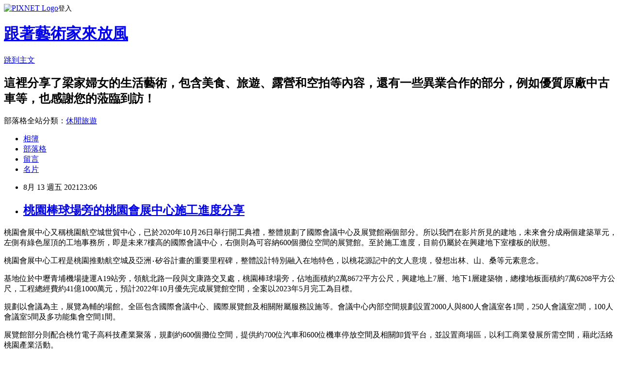

--- FILE ---
content_type: text/html; charset=utf-8
request_url: https://tom20030208.pixnet.net/blog/posts/15336568341
body_size: 34669
content:
<!DOCTYPE html><html lang="zh-TW"><head><meta charSet="utf-8"/><meta name="viewport" content="width=device-width, initial-scale=1"/><link rel="stylesheet" href="https://static.1px.tw/blog-next/_next/static/chunks/b1e52b495cc0137c.css" data-precedence="next"/><link rel="stylesheet" href="https://static.1px.tw/blog-next/public/fix.css?v=202601241612" type="text/css" data-precedence="medium"/><link rel="stylesheet" href="https://s3.1px.tw/blog/theme/choc/iframe-popup.css?v=202601241612" type="text/css" data-precedence="medium"/><link rel="stylesheet" href="https://s3.1px.tw/blog/theme/choc/plugins.min.css?v=202601241612" type="text/css" data-precedence="medium"/><link rel="stylesheet" href="https://s3.1px.tw/blog/theme/choc/openid-comment.css?v=202601241612" type="text/css" data-precedence="medium"/><link rel="stylesheet" href="https://s3.1px.tw/blog/theme/choc/style.min.css?v=202601241612" type="text/css" data-precedence="medium"/><link rel="stylesheet" href="https://s3.1px.tw/blog/theme/choc/main.min.css?v=202601241612" type="text/css" data-precedence="medium"/><link rel="stylesheet" href="https://pimg.1px.tw/tom20030208/assets/tom20030208.css?v=202601241612" type="text/css" data-precedence="medium"/><link rel="stylesheet" href="https://s3.1px.tw/blog/theme/choc/author-info.css?v=202601241612" type="text/css" data-precedence="medium"/><link rel="stylesheet" href="https://s3.1px.tw/blog/theme/choc/idlePop.min.css?v=202601241612" type="text/css" data-precedence="medium"/><link rel="preload" as="script" fetchPriority="low" href="https://static.1px.tw/blog-next/_next/static/chunks/94688e2baa9fea03.js"/><script src="https://static.1px.tw/blog-next/_next/static/chunks/41eaa5427c45ebcc.js" async=""></script><script src="https://static.1px.tw/blog-next/_next/static/chunks/e2c6231760bc85bd.js" async=""></script><script src="https://static.1px.tw/blog-next/_next/static/chunks/94bde6376cf279be.js" async=""></script><script src="https://static.1px.tw/blog-next/_next/static/chunks/426b9d9d938a9eb4.js" async=""></script><script src="https://static.1px.tw/blog-next/_next/static/chunks/turbopack-5021d21b4b170dda.js" async=""></script><script src="https://static.1px.tw/blog-next/_next/static/chunks/ff1a16fafef87110.js" async=""></script><script src="https://static.1px.tw/blog-next/_next/static/chunks/e308b2b9ce476a3e.js" async=""></script><script src="https://static.1px.tw/blog-next/_next/static/chunks/169ce1e25068f8ff.js" async=""></script><script src="https://static.1px.tw/blog-next/_next/static/chunks/d3c6eed28c1dd8e2.js" async=""></script><script src="https://static.1px.tw/blog-next/_next/static/chunks/d4d39cfc2a072218.js" async=""></script><script src="https://static.1px.tw/blog-next/_next/static/chunks/6a5d72c05b9cd4ba.js" async=""></script><script src="https://static.1px.tw/blog-next/_next/static/chunks/8af6103cf1375f47.js" async=""></script><script src="https://static.1px.tw/blog-next/_next/static/chunks/e90cbf588986111c.js" async=""></script><script src="https://static.1px.tw/blog-next/_next/static/chunks/6fc86f1438482192.js" async=""></script><script src="https://static.1px.tw/blog-next/_next/static/chunks/6d1100e43ad18157.js" async=""></script><script src="https://static.1px.tw/blog-next/_next/static/chunks/c2622454eda6e045.js" async=""></script><script src="https://static.1px.tw/blog-next/_next/static/chunks/ed01c75076819ebd.js" async=""></script><script src="https://static.1px.tw/blog-next/_next/static/chunks/a4df8fc19a9a82e6.js" async=""></script><link rel="preload" href="https://pagead2.googlesyndication.com/pagead/js/adsbygoogle.js?client=ca-pub-1092814293431283" as="script" crossorigin=""/><title>桃園棒球場旁的桃園會展中心施工進度分享</title><meta name="description" content=" 桃園會展中心又稱桃園航空城世貿中心，已於2020年10月26日舉行開工典禮，整體規劃了國際會議中心及展覽館兩個部分。所以我們在影片所見的建地，未來會分成兩個建築單元，左側有綠色屋頂的工地事務所，即是未來7樓高的國際會議中心，右側則為可容納600個攤位空間的展覽館。至於施工進度，目前仍屬於在興建地下室樓板的狀態。 "/><meta name="author" content="跟著藝術家來放風"/><meta name="google-adsense-platform-account" content="pub-2647689032095179"/><meta name="google-adsense-account" content="pub-1092814293431283"/><meta name="fb:app_id" content="101730233200171"/><link rel="canonical" href="https://tom20030208.pixnet.net/blog/posts/15336568341"/><meta property="og:title" content="桃園棒球場旁的桃園會展中心施工進度分享"/><meta property="og:description" content=" 桃園會展中心又稱桃園航空城世貿中心，已於2020年10月26日舉行開工典禮，整體規劃了國際會議中心及展覽館兩個部分。所以我們在影片所見的建地，未來會分成兩個建築單元，左側有綠色屋頂的工地事務所，即是未來7樓高的國際會議中心，右側則為可容納600個攤位空間的展覽館。至於施工進度，目前仍屬於在興建地下室樓板的狀態。 "/><meta property="og:url" content="https://tom20030208.pixnet.net/blog/posts/15336568341"/><meta property="og:image" content="https://pimg.1px.tw/tom20030208/1662034966-2440581432-g.jpg"/><meta property="og:type" content="article"/><meta name="twitter:card" content="summary_large_image"/><meta name="twitter:title" content="桃園棒球場旁的桃園會展中心施工進度分享"/><meta name="twitter:description" content=" 桃園會展中心又稱桃園航空城世貿中心，已於2020年10月26日舉行開工典禮，整體規劃了國際會議中心及展覽館兩個部分。所以我們在影片所見的建地，未來會分成兩個建築單元，左側有綠色屋頂的工地事務所，即是未來7樓高的國際會議中心，右側則為可容納600個攤位空間的展覽館。至於施工進度，目前仍屬於在興建地下室樓板的狀態。 "/><meta name="twitter:image" content="https://pimg.1px.tw/tom20030208/1662034966-2440581432-g.jpg"/><link rel="icon" href="/favicon.ico?favicon.a62c60e0.ico" sizes="32x32" type="image/x-icon"/><script src="https://static.1px.tw/blog-next/_next/static/chunks/a6dad97d9634a72d.js" noModule=""></script></head><body><!--$--><!--/$--><!--$?--><template id="B:0"></template><!--/$--><script>requestAnimationFrame(function(){$RT=performance.now()});</script><script src="https://static.1px.tw/blog-next/_next/static/chunks/94688e2baa9fea03.js" id="_R_" async=""></script><div hidden id="S:0"><script id="pixnet-vars">
        window.PIXNET = {
          post_id: "15336568341",
          name: "tom20030208",
          user_id: 0,
          blog_id: "7050218",
          display_ads: true,
          ad_options: {"chictrip":false}
        };
      </script><script type="text/javascript" src="https://code.jquery.com/jquery-latest.min.js"></script><script id="json-ld-article-script" type="application/ld+json">{"@context":"https:\u002F\u002Fschema.org","@type":"BlogPosting","isAccessibleForFree":true,"mainEntityOfPage":{"@type":"WebPage","@id":"https:\u002F\u002Ftom20030208.pixnet.net\u002Fblog\u002Fposts\u002F15336568341"},"headline":"桃園棒球場旁的桃園會展中心施工進度分享","description":"\u003Cimg alt=\"青埔0211.JPG\" src=\"https:\u002F\u002Fpic.pimg.tw\u002Ftom20030208\u002F1662034966-2440581432-g_l.jpg\" title=\"青埔0211.JPG\"\u003E\u003Cbr \u002F\u003E \u003Cbr\u003E\u003Cspan style=\"font-size:16px\"\u003E桃園會展中心又稱桃園航空城世貿中心，已於2020年10月26日舉行開工典禮，整體規劃了國際會議中心及展覽館兩個部分。所以我們在影片所見的建地，未來會分成兩個建築單元，左側有綠色屋頂的工地事務所，即是未來7樓高的國際會議中心，右側則為可容納600個攤位空間的展覽館。至於施工進度，目前仍屬於在興建地下室樓板的狀態。 \u003C\u002Fspan\u003E\u003Cbr\u003E","articleBody":"  \u003Cp\u003E\u003Ciframe allowfullscreen=\"\" class=\"\" frameborder=\"0\" height=\"480\" src=\"https:\u002F\u002Fwww.youtube.com\u002Fembed\u002FZdIuDu6H8Ck?wmode=transparent\" title=\"YouTube video player\" width=\"835\"\u003E\u003C\u002Fiframe\u003E\u003C\u002Fp\u003E\n\n\u003Cp\u003E\u003Cspan style=\"color:#000000\"\u003E\u003Cspan style=\"font-size:16px\"\u003E桃園會展中心又稱桃園航空城世貿中心，已於2020年10月26日舉行開工典禮，整體規劃了國際會議中心及展覽館兩個部分。所以我們在影片所見的建地，未來會分成兩個建築單元，左側有綠色屋頂的工地事務所，即是未來7樓高的國際會議中心，右側則為可容納600個攤位空間的展覽館。至於施工進度，目前仍屬於在興建地下室樓板的狀態。 \u003C\u002Fspan\u003E\u003C\u002Fspan\u003E\u003C\u002Fp\u003E\n\n\u003Cp\u003E\u003Cimg alt=\"青埔0211.JPG\" src=\"https:\u002F\u002Fpimg.1px.tw\u002Ftom20030208\u002F1662034966-2440581432-g.jpg\" title=\"青埔0211.JPG\"\u003E\u003C\u002Fp\u003E\n\n\u003Cp\u003E\u003Cspan style=\"color:#000000\"\u003E\u003Cspan style=\"font-size:16px\"\u003E桃園會展中心工程是桃園推動航空城及亞洲‧矽谷計畫的重要里程碑，整體設計特別融入在地特色，以桃花源記中的文人意境，發想出林、山、桑等元素意念。 \u003C\u002Fspan\u003E\u003C\u002Fspan\u003E\u003C\u002Fp\u003E\n\n\u003Cp\u003E\u003Cspan style=\"color:#000000\"\u003E\u003Cspan style=\"font-size:16px\"\u003E基地位於中壢青埔機場捷運A19站旁，領航北路一段與文康路交叉處，桃園棒球場旁，佔地面積約2萬8672平方公尺，興建地上7層、地下1層建築物，總樓地板面積約7萬6208平方公尺，工程總經費約41億1000萬元，預計2022年10月優先完成展覽館空間，全案以2023年5月完工為目標。 \u003C\u002Fspan\u003E\u003C\u002Fspan\u003E\u003C\u002Fp\u003E\n\n\u003Cp\u003E\u003Cspan style=\"color:#000000\"\u003E\u003Cspan style=\"font-size:16px\"\u003E規劃以會議為主，展覽為輔的場館。全區包含國際會議中心、國際展覽館及相關附屬服務設施等。會議中心內部空間規劃設置2000人與800人會議室各1間，250人會議室2間，100人會議室5間及多功能集會空間1間。 \u003C\u002Fspan\u003E\u003C\u002Fspan\u003E\u003C\u002Fp\u003E\n\n\u003Cp\u003E\u003Cspan style=\"color:#000000\"\u003E\u003Cspan style=\"font-size:16px\"\u003E展覽館部分則配合桃竹電子高科技產業聚落，規劃約600個攤位空間，提供約700位汽車和600位機車停放空間及相關卸貨平台，並設置商場區，以利工商業發展所需空間，藉此活絡桃園產業活動。 \u003C\u002Fspan\u003E\u003C\u002Fspan\u003E\u003C\u002Fp\u003E\n\n\u003Cp\u003E\u003Cimg alt=\"桃園棒球場旁的桃園會展中心施工進度分享\" src=\"https:\u002F\u002Fpimg.1px.tw\u002Ftom20030208\u002F1662045422-2083587311-g.jpg\" title=\"桃園棒球場旁的桃園會展中心施工進度分享\"\u003E\u003C\u002Fp\u003E\n\n\u003Cp\u003E\u003Cspan style=\"color:#000000\"\u003E\u003Cspan style=\"font-size:16px\"\u003E此外桃捷A19站的空橋將連結冠德環球購物中心、桃園棒球場、亞洲矽谷創新中心、國際會議中心和世貿展覽館等，以方便搭乘捷運人士移動於各館場。而冠德環球購物中心也預計2021年10月開幕，想必未來機捷A19站將是青埔特區聚集人潮最多的區域。 \u003C\u002Fspan\u003E\u003C\u002Fspan\u003E\u003C\u002Fp\u003E\n\n\u003Cp\u003E\u003Cspan style=\"color:rgb(255, 255, 255)\"\u003E\u003Cspan style=\"font-size:20px\"\u003E\u003Cspan style=\"background-color:rgb(52, 108, 181)\"\u003E&nbsp;優質家電推薦：\u003C\u002Fspan\u003E\u003C\u002Fspan\u003E\u003C\u002Fspan\u003E\u003C\u002Fp\u003E\n\n\u003Cp style=\"caret-color: rgb(0, 0, 0); color: rgb(0, 0, 0);\"\u003E\u003Ca href=\"https:\u002F\u002Fs.shopee.tw\u002F2LMaB9l5Tt\" target=\"_blank\"\u003E\u003Cstrong\u003E\u003Cspan style=\"color:#B41A0F\"\u003E\u003Cspan style=\"font-size:16px\"\u003E【iNclo 優特科技】55MUK100，55吋 QD Mini LED 智慧顯示器\u003C\u002Fspan\u003E\u003C\u002Fspan\u003E\u003C\u002Fstrong\u003E\u003C\u002Fa\u003E\u003C\u002Fp\u003E\n\n\u003Cp\u003E\u003Ca href=\"https:\u002F\u002Fs.shopee.tw\u002F50NLMWclQi\" target=\"_blank\"\u003E\u003Cstrong\u003E\u003Cspan style=\"color:#B41A0F\"\u003E\u003Cspan style=\"font-size:16px\"\u003E【CHEFBORN韓國天廚】 8人份免安裝獨立式紫外線洗碗機\u003C\u002Fspan\u003E\u003C\u002Fspan\u003E\u003C\u002Fstrong\u003E\u003C\u002Fa\u003E\u003C\u002Fp\u003E\n\n\u003Cp\u003E\u003Ca href=\"https:\u002F\u002Fs.shopee.tw\u002F8KdnLJ8LO5\" target=\"_blank\"\u003E\u003Cspan style=\"color:#B41A0F\"\u003E\u003Cstrong\u003E\u003Cspan style=\"font-size:16px\"\u003E【SANSUI 山水】旗艦24kPa智慧偵測濕拖 無線吸塵器\u003C\u002Fspan\u003E\u003C\u002Fstrong\u003E\u003C\u002Fspan\u003E\u003C\u002Fa\u003E\u003C\u002Fp\u003E\n\n\u003Cp\u003E\u003Ca href=\"https:\u002F\u002Fs.shopee.tw\u002FAUiHw1nDhE\" target=\"_blank\"\u003E\u003Cspan style=\"color:#B41A0F\"\u003E\u003Cstrong\u003E\u003Cspan style=\"font-size:16px\"\u003E【AOSmith】AO史密斯 16L防一氧化碳瓦斯熱水器\u003C\u002Fspan\u003E\u003C\u002Fstrong\u003E\u003C\u002Fspan\u003E\u003C\u002Fa\u003E\u003C\u002Fp\u003E\n\n\u003Cp\u003E\u003Ca href=\"https:\u002F\u002Fs.shopee.tw\u002F8AKNA6DXrm\" target=\"_blank\"\u003E\u003Cspan style=\"color:#B41A0F\"\u003E\u003Cstrong\u003E\u003Cspan style=\"font-size:16px\"\u003E【EcoFlow】Delta 2 戶外儲能電源\u003C\u002Fspan\u003E\u003C\u002Fstrong\u003E\u003C\u002Fspan\u003E\u003C\u002Fa\u003E\u003C\u002Fp\u003E\n","image":["https:\u002F\u002Fpimg.1px.tw\u002Ftom20030208\u002F1662034966-2440581432-g.jpg"],"author":{"@type":"Person","name":"跟著藝術家來放風","url":"https:\u002F\u002Fwww.pixnet.net\u002Fpcard\u002Ftom20030208"},"publisher":{"@type":"Organization","name":"跟著藝術家來放風","logo":{"@type":"ImageObject","url":"https:\u002F\u002Fs3.1px.tw\u002Fblog\u002Fcommon\u002Favatar\u002Fblog_cover_light.jpg"}},"datePublished":"2021-08-13T15:06:00.000Z","dateModified":"","keywords":[],"articleSection":"青埔特區建案介紹"}</script><template id="P:1"></template><template id="P:2"></template><template id="P:3"></template><section aria-label="Notifications alt+T" tabindex="-1" aria-live="polite" aria-relevant="additions text" aria-atomic="false"></section></div><script>(self.__next_f=self.__next_f||[]).push([0])</script><script>self.__next_f.push([1,"1:\"$Sreact.fragment\"\n3:I[39756,[\"https://static.1px.tw/blog-next/_next/static/chunks/ff1a16fafef87110.js\",\"https://static.1px.tw/blog-next/_next/static/chunks/e308b2b9ce476a3e.js\"],\"default\"]\n4:I[53536,[\"https://static.1px.tw/blog-next/_next/static/chunks/ff1a16fafef87110.js\",\"https://static.1px.tw/blog-next/_next/static/chunks/e308b2b9ce476a3e.js\"],\"default\"]\n6:I[97367,[\"https://static.1px.tw/blog-next/_next/static/chunks/ff1a16fafef87110.js\",\"https://static.1px.tw/blog-next/_next/static/chunks/e308b2b9ce476a3e.js\"],\"OutletBoundary\"]\n8:I[97367,[\"https://static.1px.tw/blog-next/_next/static/chunks/ff1a16fafef87110.js\",\"https://static.1px.tw/blog-next/_next/static/chunks/e308b2b9ce476a3e.js\"],\"ViewportBoundary\"]\na:I[97367,[\"https://static.1px.tw/blog-next/_next/static/chunks/ff1a16fafef87110.js\",\"https://static.1px.tw/blog-next/_next/static/chunks/e308b2b9ce476a3e.js\"],\"MetadataBoundary\"]\nc:I[63491,[\"https://static.1px.tw/blog-next/_next/static/chunks/169ce1e25068f8ff.js\",\"https://static.1px.tw/blog-next/_next/static/chunks/d3c6eed28c1dd8e2.js\"],\"default\"]\n:HL[\"https://static.1px.tw/blog-next/_next/static/chunks/b1e52b495cc0137c.css\",\"style\"]\n"])</script><script>self.__next_f.push([1,"0:{\"P\":null,\"b\":\"JQ_Jy432Rf5mCJvB01Y9Z\",\"c\":[\"\",\"blog\",\"posts\",\"15336568341\"],\"q\":\"\",\"i\":false,\"f\":[[[\"\",{\"children\":[\"blog\",{\"children\":[\"posts\",{\"children\":[[\"id\",\"15336568341\",\"d\"],{\"children\":[\"__PAGE__\",{}]}]}]}]},\"$undefined\",\"$undefined\",true],[[\"$\",\"$1\",\"c\",{\"children\":[[[\"$\",\"script\",\"script-0\",{\"src\":\"https://static.1px.tw/blog-next/_next/static/chunks/d4d39cfc2a072218.js\",\"async\":true,\"nonce\":\"$undefined\"}],[\"$\",\"script\",\"script-1\",{\"src\":\"https://static.1px.tw/blog-next/_next/static/chunks/6a5d72c05b9cd4ba.js\",\"async\":true,\"nonce\":\"$undefined\"}],[\"$\",\"script\",\"script-2\",{\"src\":\"https://static.1px.tw/blog-next/_next/static/chunks/8af6103cf1375f47.js\",\"async\":true,\"nonce\":\"$undefined\"}]],\"$L2\"]}],{\"children\":[[\"$\",\"$1\",\"c\",{\"children\":[null,[\"$\",\"$L3\",null,{\"parallelRouterKey\":\"children\",\"error\":\"$undefined\",\"errorStyles\":\"$undefined\",\"errorScripts\":\"$undefined\",\"template\":[\"$\",\"$L4\",null,{}],\"templateStyles\":\"$undefined\",\"templateScripts\":\"$undefined\",\"notFound\":\"$undefined\",\"forbidden\":\"$undefined\",\"unauthorized\":\"$undefined\"}]]}],{\"children\":[[\"$\",\"$1\",\"c\",{\"children\":[null,[\"$\",\"$L3\",null,{\"parallelRouterKey\":\"children\",\"error\":\"$undefined\",\"errorStyles\":\"$undefined\",\"errorScripts\":\"$undefined\",\"template\":[\"$\",\"$L4\",null,{}],\"templateStyles\":\"$undefined\",\"templateScripts\":\"$undefined\",\"notFound\":\"$undefined\",\"forbidden\":\"$undefined\",\"unauthorized\":\"$undefined\"}]]}],{\"children\":[[\"$\",\"$1\",\"c\",{\"children\":[null,[\"$\",\"$L3\",null,{\"parallelRouterKey\":\"children\",\"error\":\"$undefined\",\"errorStyles\":\"$undefined\",\"errorScripts\":\"$undefined\",\"template\":[\"$\",\"$L4\",null,{}],\"templateStyles\":\"$undefined\",\"templateScripts\":\"$undefined\",\"notFound\":\"$undefined\",\"forbidden\":\"$undefined\",\"unauthorized\":\"$undefined\"}]]}],{\"children\":[[\"$\",\"$1\",\"c\",{\"children\":[\"$L5\",[[\"$\",\"link\",\"0\",{\"rel\":\"stylesheet\",\"href\":\"https://static.1px.tw/blog-next/_next/static/chunks/b1e52b495cc0137c.css\",\"precedence\":\"next\",\"crossOrigin\":\"$undefined\",\"nonce\":\"$undefined\"}],[\"$\",\"script\",\"script-0\",{\"src\":\"https://static.1px.tw/blog-next/_next/static/chunks/6fc86f1438482192.js\",\"async\":true,\"nonce\":\"$undefined\"}],[\"$\",\"script\",\"script-1\",{\"src\":\"https://static.1px.tw/blog-next/_next/static/chunks/6d1100e43ad18157.js\",\"async\":true,\"nonce\":\"$undefined\"}],[\"$\",\"script\",\"script-2\",{\"src\":\"https://static.1px.tw/blog-next/_next/static/chunks/c2622454eda6e045.js\",\"async\":true,\"nonce\":\"$undefined\"}],[\"$\",\"script\",\"script-3\",{\"src\":\"https://static.1px.tw/blog-next/_next/static/chunks/ed01c75076819ebd.js\",\"async\":true,\"nonce\":\"$undefined\"}],[\"$\",\"script\",\"script-4\",{\"src\":\"https://static.1px.tw/blog-next/_next/static/chunks/a4df8fc19a9a82e6.js\",\"async\":true,\"nonce\":\"$undefined\"}]],[\"$\",\"$L6\",null,{\"children\":\"$@7\"}]]}],{},null,false,false]},null,false,false]},null,false,false]},null,false,false]},null,false,false],[\"$\",\"$1\",\"h\",{\"children\":[null,[\"$\",\"$L8\",null,{\"children\":\"$@9\"}],[\"$\",\"$La\",null,{\"children\":\"$@b\"}],null]}],false]],\"m\":\"$undefined\",\"G\":[\"$c\",[]],\"S\":false}\n"])</script><script>self.__next_f.push([1,"9:[[\"$\",\"meta\",\"0\",{\"charSet\":\"utf-8\"}],[\"$\",\"meta\",\"1\",{\"name\":\"viewport\",\"content\":\"width=device-width, initial-scale=1\"}]]\n"])</script><script>self.__next_f.push([1,"d:I[79520,[\"https://static.1px.tw/blog-next/_next/static/chunks/d4d39cfc2a072218.js\",\"https://static.1px.tw/blog-next/_next/static/chunks/6a5d72c05b9cd4ba.js\",\"https://static.1px.tw/blog-next/_next/static/chunks/8af6103cf1375f47.js\"],\"\"]\n10:I[2352,[\"https://static.1px.tw/blog-next/_next/static/chunks/d4d39cfc2a072218.js\",\"https://static.1px.tw/blog-next/_next/static/chunks/6a5d72c05b9cd4ba.js\",\"https://static.1px.tw/blog-next/_next/static/chunks/8af6103cf1375f47.js\"],\"AdultWarningModal\"]\n11:I[69182,[\"https://static.1px.tw/blog-next/_next/static/chunks/d4d39cfc2a072218.js\",\"https://static.1px.tw/blog-next/_next/static/chunks/6a5d72c05b9cd4ba.js\",\"https://static.1px.tw/blog-next/_next/static/chunks/8af6103cf1375f47.js\"],\"HydrationComplete\"]\n12:I[12985,[\"https://static.1px.tw/blog-next/_next/static/chunks/d4d39cfc2a072218.js\",\"https://static.1px.tw/blog-next/_next/static/chunks/6a5d72c05b9cd4ba.js\",\"https://static.1px.tw/blog-next/_next/static/chunks/8af6103cf1375f47.js\"],\"NuqsAdapter\"]\n13:I[82782,[\"https://static.1px.tw/blog-next/_next/static/chunks/d4d39cfc2a072218.js\",\"https://static.1px.tw/blog-next/_next/static/chunks/6a5d72c05b9cd4ba.js\",\"https://static.1px.tw/blog-next/_next/static/chunks/8af6103cf1375f47.js\"],\"RefineContext\"]\n14:I[29306,[\"https://static.1px.tw/blog-next/_next/static/chunks/d4d39cfc2a072218.js\",\"https://static.1px.tw/blog-next/_next/static/chunks/6a5d72c05b9cd4ba.js\",\"https://static.1px.tw/blog-next/_next/static/chunks/8af6103cf1375f47.js\",\"https://static.1px.tw/blog-next/_next/static/chunks/e90cbf588986111c.js\",\"https://static.1px.tw/blog-next/_next/static/chunks/d3c6eed28c1dd8e2.js\"],\"default\"]\n2:[\"$\",\"html\",null,{\"lang\":\"zh-TW\",\"children\":[[\"$\",\"$Ld\",null,{\"id\":\"google-tag-manager\",\"strategy\":\"afterInteractive\",\"children\":\"\\n(function(w,d,s,l,i){w[l]=w[l]||[];w[l].push({'gtm.start':\\nnew Date().getTime(),event:'gtm.js'});var f=d.getElementsByTagName(s)[0],\\nj=d.createElement(s),dl=l!='dataLayer'?'\u0026l='+l:'';j.async=true;j.src=\\n'https://www.googletagmanager.com/gtm.js?id='+i+dl;f.parentNode.insertBefore(j,f);\\n})(window,document,'script','dataLayer','GTM-TRLQMPKX');\\n  \"}],\"$Le\",\"$Lf\",[\"$\",\"body\",null,{\"children\":[[\"$\",\"$L10\",null,{\"display\":false}],[\"$\",\"$L11\",null,{}],[\"$\",\"$L12\",null,{\"children\":[\"$\",\"$L13\",null,{\"children\":[\"$\",\"$L3\",null,{\"parallelRouterKey\":\"children\",\"error\":\"$undefined\",\"errorStyles\":\"$undefined\",\"errorScripts\":\"$undefined\",\"template\":[\"$\",\"$L4\",null,{}],\"templateStyles\":\"$undefined\",\"templateScripts\":\"$undefined\",\"notFound\":[[\"$\",\"$L14\",null,{}],[]],\"forbidden\":\"$undefined\",\"unauthorized\":\"$undefined\"}]}]}]]}]]}]\n"])</script><script>self.__next_f.push([1,"e:null\nf:[\"$\",\"$Ld\",null,{\"async\":true,\"src\":\"https://pagead2.googlesyndication.com/pagead/js/adsbygoogle.js?client=ca-pub-1092814293431283\",\"crossOrigin\":\"anonymous\",\"strategy\":\"afterInteractive\"}]\n"])</script><script>self.__next_f.push([1,"16:I[27201,[\"https://static.1px.tw/blog-next/_next/static/chunks/ff1a16fafef87110.js\",\"https://static.1px.tw/blog-next/_next/static/chunks/e308b2b9ce476a3e.js\"],\"IconMark\"]\n5:[[\"$\",\"script\",null,{\"id\":\"pixnet-vars\",\"children\":\"\\n        window.PIXNET = {\\n          post_id: \\\"15336568341\\\",\\n          name: \\\"tom20030208\\\",\\n          user_id: 0,\\n          blog_id: \\\"7050218\\\",\\n          display_ads: true,\\n          ad_options: {\\\"chictrip\\\":false}\\n        };\\n      \"}],\"$L15\"]\n"])</script><script>self.__next_f.push([1,"b:[[\"$\",\"title\",\"0\",{\"children\":\"桃園棒球場旁的桃園會展中心施工進度分享\"}],[\"$\",\"meta\",\"1\",{\"name\":\"description\",\"content\":\" 桃園會展中心又稱桃園航空城世貿中心，已於2020年10月26日舉行開工典禮，整體規劃了國際會議中心及展覽館兩個部分。所以我們在影片所見的建地，未來會分成兩個建築單元，左側有綠色屋頂的工地事務所，即是未來7樓高的國際會議中心，右側則為可容納600個攤位空間的展覽館。至於施工進度，目前仍屬於在興建地下室樓板的狀態。 \"}],[\"$\",\"meta\",\"2\",{\"name\":\"author\",\"content\":\"跟著藝術家來放風\"}],[\"$\",\"meta\",\"3\",{\"name\":\"google-adsense-platform-account\",\"content\":\"pub-2647689032095179\"}],[\"$\",\"meta\",\"4\",{\"name\":\"google-adsense-account\",\"content\":\"pub-1092814293431283\"}],[\"$\",\"meta\",\"5\",{\"name\":\"fb:app_id\",\"content\":\"101730233200171\"}],[\"$\",\"link\",\"6\",{\"rel\":\"canonical\",\"href\":\"https://tom20030208.pixnet.net/blog/posts/15336568341\"}],[\"$\",\"meta\",\"7\",{\"property\":\"og:title\",\"content\":\"桃園棒球場旁的桃園會展中心施工進度分享\"}],[\"$\",\"meta\",\"8\",{\"property\":\"og:description\",\"content\":\" 桃園會展中心又稱桃園航空城世貿中心，已於2020年10月26日舉行開工典禮，整體規劃了國際會議中心及展覽館兩個部分。所以我們在影片所見的建地，未來會分成兩個建築單元，左側有綠色屋頂的工地事務所，即是未來7樓高的國際會議中心，右側則為可容納600個攤位空間的展覽館。至於施工進度，目前仍屬於在興建地下室樓板的狀態。 \"}],[\"$\",\"meta\",\"9\",{\"property\":\"og:url\",\"content\":\"https://tom20030208.pixnet.net/blog/posts/15336568341\"}],[\"$\",\"meta\",\"10\",{\"property\":\"og:image\",\"content\":\"https://pimg.1px.tw/tom20030208/1662034966-2440581432-g.jpg\"}],[\"$\",\"meta\",\"11\",{\"property\":\"og:type\",\"content\":\"article\"}],[\"$\",\"meta\",\"12\",{\"name\":\"twitter:card\",\"content\":\"summary_large_image\"}],[\"$\",\"meta\",\"13\",{\"name\":\"twitter:title\",\"content\":\"桃園棒球場旁的桃園會展中心施工進度分享\"}],[\"$\",\"meta\",\"14\",{\"name\":\"twitter:description\",\"content\":\" 桃園會展中心又稱桃園航空城世貿中心，已於2020年10月26日舉行開工典禮，整體規劃了國際會議中心及展覽館兩個部分。所以我們在影片所見的建地，未來會分成兩個建築單元，左側有綠色屋頂的工地事務所，即是未來7樓高的國際會議中心，右側則為可容納600個攤位空間的展覽館。至於施工進度，目前仍屬於在興建地下室樓板的狀態。 \"}],[\"$\",\"meta\",\"15\",{\"name\":\"twitter:image\",\"content\":\"https://pimg.1px.tw/tom20030208/1662034966-2440581432-g.jpg\"}],[\"$\",\"link\",\"16\",{\"rel\":\"icon\",\"href\":\"/favicon.ico?favicon.a62c60e0.ico\",\"sizes\":\"32x32\",\"type\":\"image/x-icon\"}],[\"$\",\"$L16\",\"17\",{}]]\n"])</script><script>self.__next_f.push([1,"7:null\n"])</script><script>self.__next_f.push([1,":HL[\"https://static.1px.tw/blog-next/public/fix.css?v=202601241612\",\"style\",{\"type\":\"text/css\"}]\n:HL[\"https://s3.1px.tw/blog/theme/choc/iframe-popup.css?v=202601241612\",\"style\",{\"type\":\"text/css\"}]\n:HL[\"https://s3.1px.tw/blog/theme/choc/plugins.min.css?v=202601241612\",\"style\",{\"type\":\"text/css\"}]\n:HL[\"https://s3.1px.tw/blog/theme/choc/openid-comment.css?v=202601241612\",\"style\",{\"type\":\"text/css\"}]\n:HL[\"https://s3.1px.tw/blog/theme/choc/style.min.css?v=202601241612\",\"style\",{\"type\":\"text/css\"}]\n:HL[\"https://s3.1px.tw/blog/theme/choc/main.min.css?v=202601241612\",\"style\",{\"type\":\"text/css\"}]\n:HL[\"https://pimg.1px.tw/tom20030208/assets/tom20030208.css?v=202601241612\",\"style\",{\"type\":\"text/css\"}]\n:HL[\"https://s3.1px.tw/blog/theme/choc/author-info.css?v=202601241612\",\"style\",{\"type\":\"text/css\"}]\n:HL[\"https://s3.1px.tw/blog/theme/choc/idlePop.min.css?v=202601241612\",\"style\",{\"type\":\"text/css\"}]\n17:T1c9a,"])</script><script>self.__next_f.push([1,"{\"@context\":\"https:\\u002F\\u002Fschema.org\",\"@type\":\"BlogPosting\",\"isAccessibleForFree\":true,\"mainEntityOfPage\":{\"@type\":\"WebPage\",\"@id\":\"https:\\u002F\\u002Ftom20030208.pixnet.net\\u002Fblog\\u002Fposts\\u002F15336568341\"},\"headline\":\"桃園棒球場旁的桃園會展中心施工進度分享\",\"description\":\"\\u003Cimg alt=\\\"青埔0211.JPG\\\" src=\\\"https:\\u002F\\u002Fpic.pimg.tw\\u002Ftom20030208\\u002F1662034966-2440581432-g_l.jpg\\\" title=\\\"青埔0211.JPG\\\"\\u003E\\u003Cbr \\u002F\\u003E \\u003Cbr\\u003E\\u003Cspan style=\\\"font-size:16px\\\"\\u003E桃園會展中心又稱桃園航空城世貿中心，已於2020年10月26日舉行開工典禮，整體規劃了國際會議中心及展覽館兩個部分。所以我們在影片所見的建地，未來會分成兩個建築單元，左側有綠色屋頂的工地事務所，即是未來7樓高的國際會議中心，右側則為可容納600個攤位空間的展覽館。至於施工進度，目前仍屬於在興建地下室樓板的狀態。 \\u003C\\u002Fspan\\u003E\\u003Cbr\\u003E\",\"articleBody\":\"  \\u003Cp\\u003E\\u003Ciframe allowfullscreen=\\\"\\\" class=\\\"\\\" frameborder=\\\"0\\\" height=\\\"480\\\" src=\\\"https:\\u002F\\u002Fwww.youtube.com\\u002Fembed\\u002FZdIuDu6H8Ck?wmode=transparent\\\" title=\\\"YouTube video player\\\" width=\\\"835\\\"\\u003E\\u003C\\u002Fiframe\\u003E\\u003C\\u002Fp\\u003E\\n\\n\\u003Cp\\u003E\\u003Cspan style=\\\"color:#000000\\\"\\u003E\\u003Cspan style=\\\"font-size:16px\\\"\\u003E桃園會展中心又稱桃園航空城世貿中心，已於2020年10月26日舉行開工典禮，整體規劃了國際會議中心及展覽館兩個部分。所以我們在影片所見的建地，未來會分成兩個建築單元，左側有綠色屋頂的工地事務所，即是未來7樓高的國際會議中心，右側則為可容納600個攤位空間的展覽館。至於施工進度，目前仍屬於在興建地下室樓板的狀態。 \\u003C\\u002Fspan\\u003E\\u003C\\u002Fspan\\u003E\\u003C\\u002Fp\\u003E\\n\\n\\u003Cp\\u003E\\u003Cimg alt=\\\"青埔0211.JPG\\\" src=\\\"https:\\u002F\\u002Fpimg.1px.tw\\u002Ftom20030208\\u002F1662034966-2440581432-g.jpg\\\" title=\\\"青埔0211.JPG\\\"\\u003E\\u003C\\u002Fp\\u003E\\n\\n\\u003Cp\\u003E\\u003Cspan style=\\\"color:#000000\\\"\\u003E\\u003Cspan style=\\\"font-size:16px\\\"\\u003E桃園會展中心工程是桃園推動航空城及亞洲‧矽谷計畫的重要里程碑，整體設計特別融入在地特色，以桃花源記中的文人意境，發想出林、山、桑等元素意念。 \\u003C\\u002Fspan\\u003E\\u003C\\u002Fspan\\u003E\\u003C\\u002Fp\\u003E\\n\\n\\u003Cp\\u003E\\u003Cspan style=\\\"color:#000000\\\"\\u003E\\u003Cspan style=\\\"font-size:16px\\\"\\u003E基地位於中壢青埔機場捷運A19站旁，領航北路一段與文康路交叉處，桃園棒球場旁，佔地面積約2萬8672平方公尺，興建地上7層、地下1層建築物，總樓地板面積約7萬6208平方公尺，工程總經費約41億1000萬元，預計2022年10月優先完成展覽館空間，全案以2023年5月完工為目標。 \\u003C\\u002Fspan\\u003E\\u003C\\u002Fspan\\u003E\\u003C\\u002Fp\\u003E\\n\\n\\u003Cp\\u003E\\u003Cspan style=\\\"color:#000000\\\"\\u003E\\u003Cspan style=\\\"font-size:16px\\\"\\u003E規劃以會議為主，展覽為輔的場館。全區包含國際會議中心、國際展覽館及相關附屬服務設施等。會議中心內部空間規劃設置2000人與800人會議室各1間，250人會議室2間，100人會議室5間及多功能集會空間1間。 \\u003C\\u002Fspan\\u003E\\u003C\\u002Fspan\\u003E\\u003C\\u002Fp\\u003E\\n\\n\\u003Cp\\u003E\\u003Cspan style=\\\"color:#000000\\\"\\u003E\\u003Cspan style=\\\"font-size:16px\\\"\\u003E展覽館部分則配合桃竹電子高科技產業聚落，規劃約600個攤位空間，提供約700位汽車和600位機車停放空間及相關卸貨平台，並設置商場區，以利工商業發展所需空間，藉此活絡桃園產業活動。 \\u003C\\u002Fspan\\u003E\\u003C\\u002Fspan\\u003E\\u003C\\u002Fp\\u003E\\n\\n\\u003Cp\\u003E\\u003Cimg alt=\\\"桃園棒球場旁的桃園會展中心施工進度分享\\\" src=\\\"https:\\u002F\\u002Fpimg.1px.tw\\u002Ftom20030208\\u002F1662045422-2083587311-g.jpg\\\" title=\\\"桃園棒球場旁的桃園會展中心施工進度分享\\\"\\u003E\\u003C\\u002Fp\\u003E\\n\\n\\u003Cp\\u003E\\u003Cspan style=\\\"color:#000000\\\"\\u003E\\u003Cspan style=\\\"font-size:16px\\\"\\u003E此外桃捷A19站的空橋將連結冠德環球購物中心、桃園棒球場、亞洲矽谷創新中心、國際會議中心和世貿展覽館等，以方便搭乘捷運人士移動於各館場。而冠德環球購物中心也預計2021年10月開幕，想必未來機捷A19站將是青埔特區聚集人潮最多的區域。 \\u003C\\u002Fspan\\u003E\\u003C\\u002Fspan\\u003E\\u003C\\u002Fp\\u003E\\n\\n\\u003Cp\\u003E\\u003Cspan style=\\\"color:rgb(255, 255, 255)\\\"\\u003E\\u003Cspan style=\\\"font-size:20px\\\"\\u003E\\u003Cspan style=\\\"background-color:rgb(52, 108, 181)\\\"\\u003E\u0026nbsp;優質家電推薦：\\u003C\\u002Fspan\\u003E\\u003C\\u002Fspan\\u003E\\u003C\\u002Fspan\\u003E\\u003C\\u002Fp\\u003E\\n\\n\\u003Cp style=\\\"caret-color: rgb(0, 0, 0); color: rgb(0, 0, 0);\\\"\\u003E\\u003Ca href=\\\"https:\\u002F\\u002Fs.shopee.tw\\u002F2LMaB9l5Tt\\\" target=\\\"_blank\\\"\\u003E\\u003Cstrong\\u003E\\u003Cspan style=\\\"color:#B41A0F\\\"\\u003E\\u003Cspan style=\\\"font-size:16px\\\"\\u003E【iNclo 優特科技】55MUK100，55吋 QD Mini LED 智慧顯示器\\u003C\\u002Fspan\\u003E\\u003C\\u002Fspan\\u003E\\u003C\\u002Fstrong\\u003E\\u003C\\u002Fa\\u003E\\u003C\\u002Fp\\u003E\\n\\n\\u003Cp\\u003E\\u003Ca href=\\\"https:\\u002F\\u002Fs.shopee.tw\\u002F50NLMWclQi\\\" target=\\\"_blank\\\"\\u003E\\u003Cstrong\\u003E\\u003Cspan style=\\\"color:#B41A0F\\\"\\u003E\\u003Cspan style=\\\"font-size:16px\\\"\\u003E【CHEFBORN韓國天廚】 8人份免安裝獨立式紫外線洗碗機\\u003C\\u002Fspan\\u003E\\u003C\\u002Fspan\\u003E\\u003C\\u002Fstrong\\u003E\\u003C\\u002Fa\\u003E\\u003C\\u002Fp\\u003E\\n\\n\\u003Cp\\u003E\\u003Ca href=\\\"https:\\u002F\\u002Fs.shopee.tw\\u002F8KdnLJ8LO5\\\" target=\\\"_blank\\\"\\u003E\\u003Cspan style=\\\"color:#B41A0F\\\"\\u003E\\u003Cstrong\\u003E\\u003Cspan style=\\\"font-size:16px\\\"\\u003E【SANSUI 山水】旗艦24kPa智慧偵測濕拖 無線吸塵器\\u003C\\u002Fspan\\u003E\\u003C\\u002Fstrong\\u003E\\u003C\\u002Fspan\\u003E\\u003C\\u002Fa\\u003E\\u003C\\u002Fp\\u003E\\n\\n\\u003Cp\\u003E\\u003Ca href=\\\"https:\\u002F\\u002Fs.shopee.tw\\u002FAUiHw1nDhE\\\" target=\\\"_blank\\\"\\u003E\\u003Cspan style=\\\"color:#B41A0F\\\"\\u003E\\u003Cstrong\\u003E\\u003Cspan style=\\\"font-size:16px\\\"\\u003E【AOSmith】AO史密斯 16L防一氧化碳瓦斯熱水器\\u003C\\u002Fspan\\u003E\\u003C\\u002Fstrong\\u003E\\u003C\\u002Fspan\\u003E\\u003C\\u002Fa\\u003E\\u003C\\u002Fp\\u003E\\n\\n\\u003Cp\\u003E\\u003Ca href=\\\"https:\\u002F\\u002Fs.shopee.tw\\u002F8AKNA6DXrm\\\" target=\\\"_blank\\\"\\u003E\\u003Cspan style=\\\"color:#B41A0F\\\"\\u003E\\u003Cstrong\\u003E\\u003Cspan style=\\\"font-size:16px\\\"\\u003E【EcoFlow】Delta 2 戶外儲能電源\\u003C\\u002Fspan\\u003E\\u003C\\u002Fstrong\\u003E\\u003C\\u002Fspan\\u003E\\u003C\\u002Fa\\u003E\\u003C\\u002Fp\\u003E\\n\",\"image\":[\"https:\\u002F\\u002Fpimg.1px.tw\\u002Ftom20030208\\u002F1662034966-2440581432-g.jpg\"],\"author\":{\"@type\":\"Person\",\"name\":\"跟著藝術家來放風\",\"url\":\"https:\\u002F\\u002Fwww.pixnet.net\\u002Fpcard\\u002Ftom20030208\"},\"publisher\":{\"@type\":\"Organization\",\"name\":\"跟著藝術家來放風\",\"logo\":{\"@type\":\"ImageObject\",\"url\":\"https:\\u002F\\u002Fs3.1px.tw\\u002Fblog\\u002Fcommon\\u002Favatar\\u002Fblog_cover_light.jpg\"}},\"datePublished\":\"2021-08-13T15:06:00.000Z\",\"dateModified\":\"\",\"keywords\":[],\"articleSection\":\"青埔特區建案介紹\"}"])</script><script>self.__next_f.push([1,"15:[[[[\"$\",\"link\",\"https://static.1px.tw/blog-next/public/fix.css?v=202601241612\",{\"rel\":\"stylesheet\",\"href\":\"https://static.1px.tw/blog-next/public/fix.css?v=202601241612\",\"type\":\"text/css\",\"precedence\":\"medium\"}],[\"$\",\"link\",\"https://s3.1px.tw/blog/theme/choc/iframe-popup.css?v=202601241612\",{\"rel\":\"stylesheet\",\"href\":\"https://s3.1px.tw/blog/theme/choc/iframe-popup.css?v=202601241612\",\"type\":\"text/css\",\"precedence\":\"medium\"}],[\"$\",\"link\",\"https://s3.1px.tw/blog/theme/choc/plugins.min.css?v=202601241612\",{\"rel\":\"stylesheet\",\"href\":\"https://s3.1px.tw/blog/theme/choc/plugins.min.css?v=202601241612\",\"type\":\"text/css\",\"precedence\":\"medium\"}],[\"$\",\"link\",\"https://s3.1px.tw/blog/theme/choc/openid-comment.css?v=202601241612\",{\"rel\":\"stylesheet\",\"href\":\"https://s3.1px.tw/blog/theme/choc/openid-comment.css?v=202601241612\",\"type\":\"text/css\",\"precedence\":\"medium\"}],[\"$\",\"link\",\"https://s3.1px.tw/blog/theme/choc/style.min.css?v=202601241612\",{\"rel\":\"stylesheet\",\"href\":\"https://s3.1px.tw/blog/theme/choc/style.min.css?v=202601241612\",\"type\":\"text/css\",\"precedence\":\"medium\"}],[\"$\",\"link\",\"https://s3.1px.tw/blog/theme/choc/main.min.css?v=202601241612\",{\"rel\":\"stylesheet\",\"href\":\"https://s3.1px.tw/blog/theme/choc/main.min.css?v=202601241612\",\"type\":\"text/css\",\"precedence\":\"medium\"}],[\"$\",\"link\",\"https://pimg.1px.tw/tom20030208/assets/tom20030208.css?v=202601241612\",{\"rel\":\"stylesheet\",\"href\":\"https://pimg.1px.tw/tom20030208/assets/tom20030208.css?v=202601241612\",\"type\":\"text/css\",\"precedence\":\"medium\"}],[\"$\",\"link\",\"https://s3.1px.tw/blog/theme/choc/author-info.css?v=202601241612\",{\"rel\":\"stylesheet\",\"href\":\"https://s3.1px.tw/blog/theme/choc/author-info.css?v=202601241612\",\"type\":\"text/css\",\"precedence\":\"medium\"}],[\"$\",\"link\",\"https://s3.1px.tw/blog/theme/choc/idlePop.min.css?v=202601241612\",{\"rel\":\"stylesheet\",\"href\":\"https://s3.1px.tw/blog/theme/choc/idlePop.min.css?v=202601241612\",\"type\":\"text/css\",\"precedence\":\"medium\"}]],[\"$\",\"script\",null,{\"type\":\"text/javascript\",\"src\":\"https://code.jquery.com/jquery-latest.min.js\"}]],[[\"$\",\"script\",null,{\"id\":\"json-ld-article-script\",\"type\":\"application/ld+json\",\"dangerouslySetInnerHTML\":{\"__html\":\"$17\"}}],\"$L18\"],\"$L19\",\"$L1a\"]\n"])</script><script>self.__next_f.push([1,"1b:I[5479,[\"https://static.1px.tw/blog-next/_next/static/chunks/d4d39cfc2a072218.js\",\"https://static.1px.tw/blog-next/_next/static/chunks/6a5d72c05b9cd4ba.js\",\"https://static.1px.tw/blog-next/_next/static/chunks/8af6103cf1375f47.js\",\"https://static.1px.tw/blog-next/_next/static/chunks/6fc86f1438482192.js\",\"https://static.1px.tw/blog-next/_next/static/chunks/6d1100e43ad18157.js\",\"https://static.1px.tw/blog-next/_next/static/chunks/c2622454eda6e045.js\",\"https://static.1px.tw/blog-next/_next/static/chunks/ed01c75076819ebd.js\",\"https://static.1px.tw/blog-next/_next/static/chunks/a4df8fc19a9a82e6.js\"],\"default\"]\n1c:I[38045,[\"https://static.1px.tw/blog-next/_next/static/chunks/d4d39cfc2a072218.js\",\"https://static.1px.tw/blog-next/_next/static/chunks/6a5d72c05b9cd4ba.js\",\"https://static.1px.tw/blog-next/_next/static/chunks/8af6103cf1375f47.js\",\"https://static.1px.tw/blog-next/_next/static/chunks/6fc86f1438482192.js\",\"https://static.1px.tw/blog-next/_next/static/chunks/6d1100e43ad18157.js\",\"https://static.1px.tw/blog-next/_next/static/chunks/c2622454eda6e045.js\",\"https://static.1px.tw/blog-next/_next/static/chunks/ed01c75076819ebd.js\",\"https://static.1px.tw/blog-next/_next/static/chunks/a4df8fc19a9a82e6.js\"],\"ArticleHead\"]\n18:[\"$\",\"script\",null,{\"id\":\"json-ld-breadcrumb-script\",\"type\":\"application/ld+json\",\"dangerouslySetInnerHTML\":{\"__html\":\"{\\\"@context\\\":\\\"https:\\\\u002F\\\\u002Fschema.org\\\",\\\"@type\\\":\\\"BreadcrumbList\\\",\\\"itemListElement\\\":[{\\\"@type\\\":\\\"ListItem\\\",\\\"position\\\":1,\\\"name\\\":\\\"首頁\\\",\\\"item\\\":\\\"https:\\\\u002F\\\\u002Ftom20030208.pixnet.net\\\"},{\\\"@type\\\":\\\"ListItem\\\",\\\"position\\\":2,\\\"name\\\":\\\"部落格\\\",\\\"item\\\":\\\"https:\\\\u002F\\\\u002Ftom20030208.pixnet.net\\\\u002Fblog\\\"},{\\\"@type\\\":\\\"ListItem\\\",\\\"position\\\":3,\\\"name\\\":\\\"文章\\\",\\\"item\\\":\\\"https:\\\\u002F\\\\u002Ftom20030208.pixnet.net\\\\u002Fblog\\\\u002Fposts\\\"},{\\\"@type\\\":\\\"ListItem\\\",\\\"position\\\":4,\\\"name\\\":\\\"桃園棒球場旁的桃園會展中心施工進度分享\\\",\\\"item\\\":\\\"https:\\\\u002F\\\\u002Ftom20030208.pixnet.net\\\\u002Fblog\\\\u002Fposts\\\\u002F15336568341\\\"}]}\"}}]\n1d:T105f,"])</script><script>self.__next_f.push([1,"  \u003cp\u003e\u003ciframe allowfullscreen=\"\" class=\"\" frameborder=\"0\" height=\"480\" src=\"https://www.youtube.com/embed/ZdIuDu6H8Ck?wmode=transparent\" title=\"YouTube video player\" width=\"835\"\u003e\u003c/iframe\u003e\u003c/p\u003e\n\n\u003cp\u003e\u003cspan style=\"color:#000000\"\u003e\u003cspan style=\"font-size:16px\"\u003e桃園會展中心又稱桃園航空城世貿中心，已於2020年10月26日舉行開工典禮，整體規劃了國際會議中心及展覽館兩個部分。所以我們在影片所見的建地，未來會分成兩個建築單元，左側有綠色屋頂的工地事務所，即是未來7樓高的國際會議中心，右側則為可容納600個攤位空間的展覽館。至於施工進度，目前仍屬於在興建地下室樓板的狀態。 \u003c/span\u003e\u003c/span\u003e\u003c/p\u003e\n\n\u003cp\u003e\u003cimg alt=\"青埔0211.JPG\" src=\"https://pimg.1px.tw/tom20030208/1662034966-2440581432-g.jpg\" title=\"青埔0211.JPG\"\u003e\u003c/p\u003e\n\n\u003cp\u003e\u003cspan style=\"color:#000000\"\u003e\u003cspan style=\"font-size:16px\"\u003e桃園會展中心工程是桃園推動航空城及亞洲‧矽谷計畫的重要里程碑，整體設計特別融入在地特色，以桃花源記中的文人意境，發想出林、山、桑等元素意念。 \u003c/span\u003e\u003c/span\u003e\u003c/p\u003e\n\n\u003cp\u003e\u003cspan style=\"color:#000000\"\u003e\u003cspan style=\"font-size:16px\"\u003e基地位於中壢青埔機場捷運A19站旁，領航北路一段與文康路交叉處，桃園棒球場旁，佔地面積約2萬8672平方公尺，興建地上7層、地下1層建築物，總樓地板面積約7萬6208平方公尺，工程總經費約41億1000萬元，預計2022年10月優先完成展覽館空間，全案以2023年5月完工為目標。 \u003c/span\u003e\u003c/span\u003e\u003c/p\u003e\n\n\u003cp\u003e\u003cspan style=\"color:#000000\"\u003e\u003cspan style=\"font-size:16px\"\u003e規劃以會議為主，展覽為輔的場館。全區包含國際會議中心、國際展覽館及相關附屬服務設施等。會議中心內部空間規劃設置2000人與800人會議室各1間，250人會議室2間，100人會議室5間及多功能集會空間1間。 \u003c/span\u003e\u003c/span\u003e\u003c/p\u003e\n\n\u003cp\u003e\u003cspan style=\"color:#000000\"\u003e\u003cspan style=\"font-size:16px\"\u003e展覽館部分則配合桃竹電子高科技產業聚落，規劃約600個攤位空間，提供約700位汽車和600位機車停放空間及相關卸貨平台，並設置商場區，以利工商業發展所需空間，藉此活絡桃園產業活動。 \u003c/span\u003e\u003c/span\u003e\u003c/p\u003e\n\n\u003cp\u003e\u003cimg alt=\"桃園棒球場旁的桃園會展中心施工進度分享\" src=\"https://pimg.1px.tw/tom20030208/1662045422-2083587311-g.jpg\" title=\"桃園棒球場旁的桃園會展中心施工進度分享\"\u003e\u003c/p\u003e\n\n\u003cp\u003e\u003cspan style=\"color:#000000\"\u003e\u003cspan style=\"font-size:16px\"\u003e此外桃捷A19站的空橋將連結冠德環球購物中心、桃園棒球場、亞洲矽谷創新中心、國際會議中心和世貿展覽館等，以方便搭乘捷運人士移動於各館場。而冠德環球購物中心也預計2021年10月開幕，想必未來機捷A19站將是青埔特區聚集人潮最多的區域。 \u003c/span\u003e\u003c/span\u003e\u003c/p\u003e\n\n\u003cp\u003e\u003cspan style=\"color:rgb(255, 255, 255)\"\u003e\u003cspan style=\"font-size:20px\"\u003e\u003cspan style=\"background-color:rgb(52, 108, 181)\"\u003e\u0026nbsp;優質家電推薦：\u003c/span\u003e\u003c/span\u003e\u003c/span\u003e\u003c/p\u003e\n\n\u003cp style=\"caret-color: rgb(0, 0, 0); color: rgb(0, 0, 0);\"\u003e\u003ca href=\"https://s.shopee.tw/2LMaB9l5Tt\" target=\"_blank\"\u003e\u003cstrong\u003e\u003cspan style=\"color:#B41A0F\"\u003e\u003cspan style=\"font-size:16px\"\u003e【iNclo 優特科技】55MUK100，55吋 QD Mini LED 智慧顯示器\u003c/span\u003e\u003c/span\u003e\u003c/strong\u003e\u003c/a\u003e\u003c/p\u003e\n\n\u003cp\u003e\u003ca href=\"https://s.shopee.tw/50NLMWclQi\" target=\"_blank\"\u003e\u003cstrong\u003e\u003cspan style=\"color:#B41A0F\"\u003e\u003cspan style=\"font-size:16px\"\u003e【CHEFBORN韓國天廚】 8人份免安裝獨立式紫外線洗碗機\u003c/span\u003e\u003c/span\u003e\u003c/strong\u003e\u003c/a\u003e\u003c/p\u003e\n\n\u003cp\u003e\u003ca href=\"https://s.shopee.tw/8KdnLJ8LO5\" target=\"_blank\"\u003e\u003cspan style=\"color:#B41A0F\"\u003e\u003cstrong\u003e\u003cspan style=\"font-size:16px\"\u003e【SANSUI 山水】旗艦24kPa智慧偵測濕拖 無線吸塵器\u003c/span\u003e\u003c/strong\u003e\u003c/span\u003e\u003c/a\u003e\u003c/p\u003e\n\n\u003cp\u003e\u003ca href=\"https://s.shopee.tw/AUiHw1nDhE\" target=\"_blank\"\u003e\u003cspan style=\"color:#B41A0F\"\u003e\u003cstrong\u003e\u003cspan style=\"font-size:16px\"\u003e【AOSmith】AO史密斯 16L防一氧化碳瓦斯熱水器\u003c/span\u003e\u003c/strong\u003e\u003c/span\u003e\u003c/a\u003e\u003c/p\u003e\n\n\u003cp\u003e\u003ca href=\"https://s.shopee.tw/8AKNA6DXrm\" target=\"_blank\"\u003e\u003cspan style=\"color:#B41A0F\"\u003e\u003cstrong\u003e\u003cspan style=\"font-size:16px\"\u003e【EcoFlow】Delta 2 戶外儲能電源\u003c/span\u003e\u003c/strong\u003e\u003c/span\u003e\u003c/a\u003e\u003c/p\u003e\n"])</script><script>self.__next_f.push([1,"1e:T1050,"])</script><script>self.__next_f.push([1," \u003cp\u003e\u003ciframe allowfullscreen=\"\" class=\"\" frameborder=\"0\" height=\"480\" src=\"https://www.youtube.com/embed/ZdIuDu6H8Ck?wmode=transparent\" title=\"YouTube video player\" width=\"835\"\u003e\u003c/iframe\u003e\u003c/p\u003e \u003cp\u003e\u003cspan style=\"color:#000000\"\u003e\u003cspan style=\"font-size:16px\"\u003e桃園會展中心又稱桃園航空城世貿中心，已於2020年10月26日舉行開工典禮，整體規劃了國際會議中心及展覽館兩個部分。所以我們在影片所見的建地，未來會分成兩個建築單元，左側有綠色屋頂的工地事務所，即是未來7樓高的國際會議中心，右側則為可容納600個攤位空間的展覽館。至於施工進度，目前仍屬於在興建地下室樓板的狀態。 \u003c/span\u003e\u003c/span\u003e\u003c/p\u003e \u003cp\u003e\u003cimg alt=\"青埔0211.JPG\" src=\"https://pimg.1px.tw/tom20030208/1662034966-2440581432-g.jpg\" title=\"青埔0211.JPG\"\u003e\u003c/p\u003e \u003cp\u003e\u003cspan style=\"color:#000000\"\u003e\u003cspan style=\"font-size:16px\"\u003e桃園會展中心工程是桃園推動航空城及亞洲‧矽谷計畫的重要里程碑，整體設計特別融入在地特色，以桃花源記中的文人意境，發想出林、山、桑等元素意念。 \u003c/span\u003e\u003c/span\u003e\u003c/p\u003e \u003cp\u003e\u003cspan style=\"color:#000000\"\u003e\u003cspan style=\"font-size:16px\"\u003e基地位於中壢青埔機場捷運A19站旁，領航北路一段與文康路交叉處，桃園棒球場旁，佔地面積約2萬8672平方公尺，興建地上7層、地下1層建築物，總樓地板面積約7萬6208平方公尺，工程總經費約41億1000萬元，預計2022年10月優先完成展覽館空間，全案以2023年5月完工為目標。 \u003c/span\u003e\u003c/span\u003e\u003c/p\u003e \u003cp\u003e\u003cspan style=\"color:#000000\"\u003e\u003cspan style=\"font-size:16px\"\u003e規劃以會議為主，展覽為輔的場館。全區包含國際會議中心、國際展覽館及相關附屬服務設施等。會議中心內部空間規劃設置2000人與800人會議室各1間，250人會議室2間，100人會議室5間及多功能集會空間1間。 \u003c/span\u003e\u003c/span\u003e\u003c/p\u003e \u003cp\u003e\u003cspan style=\"color:#000000\"\u003e\u003cspan style=\"font-size:16px\"\u003e展覽館部分則配合桃竹電子高科技產業聚落，規劃約600個攤位空間，提供約700位汽車和600位機車停放空間及相關卸貨平台，並設置商場區，以利工商業發展所需空間，藉此活絡桃園產業活動。 \u003c/span\u003e\u003c/span\u003e\u003c/p\u003e \u003cp\u003e\u003cimg alt=\"桃園棒球場旁的桃園會展中心施工進度分享\" src=\"https://pimg.1px.tw/tom20030208/1662045422-2083587311-g.jpg\" title=\"桃園棒球場旁的桃園會展中心施工進度分享\"\u003e\u003c/p\u003e \u003cp\u003e\u003cspan style=\"color:#000000\"\u003e\u003cspan style=\"font-size:16px\"\u003e此外桃捷A19站的空橋將連結冠德環球購物中心、桃園棒球場、亞洲矽谷創新中心、國際會議中心和世貿展覽館等，以方便搭乘捷運人士移動於各館場。而冠德環球購物中心也預計2021年10月開幕，想必未來機捷A19站將是青埔特區聚集人潮最多的區域。 \u003c/span\u003e\u003c/span\u003e\u003c/p\u003e \u003cp\u003e\u003cspan style=\"color:rgb(255, 255, 255)\"\u003e\u003cspan style=\"font-size:20px\"\u003e\u003cspan style=\"background-color:rgb(52, 108, 181)\"\u003e\u0026nbsp;優質家電推薦：\u003c/span\u003e\u003c/span\u003e\u003c/span\u003e\u003c/p\u003e \u003cp style=\"caret-color: rgb(0, 0, 0); color: rgb(0, 0, 0);\"\u003e\u003ca href=\"https://s.shopee.tw/2LMaB9l5Tt\" target=\"_blank\"\u003e\u003cstrong\u003e\u003cspan style=\"color:#B41A0F\"\u003e\u003cspan style=\"font-size:16px\"\u003e【iNclo 優特科技】55MUK100，55吋 QD Mini LED 智慧顯示器\u003c/span\u003e\u003c/span\u003e\u003c/strong\u003e\u003c/a\u003e\u003c/p\u003e \u003cp\u003e\u003ca href=\"https://s.shopee.tw/50NLMWclQi\" target=\"_blank\"\u003e\u003cstrong\u003e\u003cspan style=\"color:#B41A0F\"\u003e\u003cspan style=\"font-size:16px\"\u003e【CHEFBORN韓國天廚】 8人份免安裝獨立式紫外線洗碗機\u003c/span\u003e\u003c/span\u003e\u003c/strong\u003e\u003c/a\u003e\u003c/p\u003e \u003cp\u003e\u003ca href=\"https://s.shopee.tw/8KdnLJ8LO5\" target=\"_blank\"\u003e\u003cspan style=\"color:#B41A0F\"\u003e\u003cstrong\u003e\u003cspan style=\"font-size:16px\"\u003e【SANSUI 山水】旗艦24kPa智慧偵測濕拖 無線吸塵器\u003c/span\u003e\u003c/strong\u003e\u003c/span\u003e\u003c/a\u003e\u003c/p\u003e \u003cp\u003e\u003ca href=\"https://s.shopee.tw/AUiHw1nDhE\" target=\"_blank\"\u003e\u003cspan style=\"color:#B41A0F\"\u003e\u003cstrong\u003e\u003cspan style=\"font-size:16px\"\u003e【AOSmith】AO史密斯 16L防一氧化碳瓦斯熱水器\u003c/span\u003e\u003c/strong\u003e\u003c/span\u003e\u003c/a\u003e\u003c/p\u003e \u003cp\u003e\u003ca href=\"https://s.shopee.tw/8AKNA6DXrm\" target=\"_blank\"\u003e\u003cspan style=\"color:#B41A0F\"\u003e\u003cstrong\u003e\u003cspan style=\"font-size:16px\"\u003e【EcoFlow】Delta 2 戶外儲能電源\u003c/span\u003e\u003c/strong\u003e\u003c/span\u003e\u003c/a\u003e\u003c/p\u003e "])</script><script>self.__next_f.push([1,"1a:[\"$\",\"div\",null,{\"className\":\"main-container\",\"children\":[[\"$\",\"div\",null,{\"id\":\"pixnet-ad-before_header\",\"className\":\"pixnet-ad-placement\"}],[\"$\",\"div\",null,{\"id\":\"body-div\",\"children\":[[\"$\",\"div\",null,{\"id\":\"container\",\"children\":[[\"$\",\"div\",null,{\"id\":\"container2\",\"children\":[[\"$\",\"div\",null,{\"id\":\"container3\",\"children\":[[\"$\",\"div\",null,{\"id\":\"header\",\"children\":[[\"$\",\"div\",null,{\"id\":\"banner\",\"children\":[[\"$\",\"h1\",null,{\"children\":[\"$\",\"a\",null,{\"href\":\"https://tom20030208.pixnet.net/blog\",\"children\":\"跟著藝術家來放風\"}]}],[\"$\",\"p\",null,{\"className\":\"skiplink\",\"children\":[\"$\",\"a\",null,{\"href\":\"#article-area\",\"title\":\"skip the page header to the main content\",\"children\":\"跳到主文\"}]}],[\"$\",\"h2\",null,{\"suppressHydrationWarning\":true,\"dangerouslySetInnerHTML\":{\"__html\":\"這裡分享了梁家婦女的生活藝術，包含美食、旅遊、露營和空拍等內容，還有一些異業合作的部分，例如優質原廠中古車等，也感謝您的蒞臨到訪！\"}}],[\"$\",\"p\",null,{\"id\":\"blog-category\",\"children\":[\"部落格全站分類：\",[\"$\",\"a\",null,{\"href\":\"#\",\"children\":\"休閒旅遊\"}]]}]]}],[\"$\",\"ul\",null,{\"id\":\"navigation\",\"children\":[[\"$\",\"li\",null,{\"className\":\"navigation-links\",\"id\":\"link-album\",\"children\":[\"$\",\"a\",null,{\"href\":\"/albums\",\"title\":\"go to gallery page of this user\",\"children\":\"相簿\"}]}],[\"$\",\"li\",null,{\"className\":\"navigation-links\",\"id\":\"link-blog\",\"children\":[\"$\",\"a\",null,{\"href\":\"https://tom20030208.pixnet.net/blog\",\"title\":\"go to index page of this blog\",\"children\":\"部落格\"}]}],[\"$\",\"li\",null,{\"className\":\"navigation-links\",\"id\":\"link-guestbook\",\"children\":[\"$\",\"a\",null,{\"id\":\"guestbook\",\"data-msg\":\"尚未安裝留言板，無法進行留言\",\"data-action\":\"none\",\"href\":\"#\",\"title\":\"go to guestbook page of this user\",\"children\":\"留言\"}]}],[\"$\",\"li\",null,{\"className\":\"navigation-links\",\"id\":\"link-profile\",\"children\":[\"$\",\"a\",null,{\"href\":\"https://www.pixnet.net/pcard/tom20030208\",\"title\":\"go to profile page of this user\",\"children\":\"名片\"}]}]]}]]}],[\"$\",\"div\",null,{\"id\":\"main\",\"children\":[[\"$\",\"div\",null,{\"id\":\"content\",\"children\":[[\"$\",\"$L1b\",null,{\"data\":\"$undefined\"}],[\"$\",\"div\",null,{\"id\":\"article-area\",\"children\":[\"$\",\"div\",null,{\"id\":\"article-box\",\"children\":[\"$\",\"div\",null,{\"className\":\"article\",\"children\":[[\"$\",\"$L1c\",null,{\"post\":{\"id\":\"15336568341\",\"title\":\"桃園棒球場旁的桃園會展中心施工進度分享\",\"excerpt\":\"\u003cimg alt=\\\"青埔0211.JPG\\\" src=\\\"https://pic.pimg.tw/tom20030208/1662034966-2440581432-g_l.jpg\\\" title=\\\"青埔0211.JPG\\\"\u003e\u003cbr /\u003e \u003cbr\u003e\u003cspan style=\\\"font-size:16px\\\"\u003e桃園會展中心又稱桃園航空城世貿中心，已於2020年10月26日舉行開工典禮，整體規劃了國際會議中心及展覽館兩個部分。所以我們在影片所見的建地，未來會分成兩個建築單元，左側有綠色屋頂的工地事務所，即是未來7樓高的國際會議中心，右側則為可容納600個攤位空間的展覽館。至於施工進度，目前仍屬於在興建地下室樓板的狀態。 \u003c/span\u003e\u003cbr\u003e\",\"contents\":{\"post_id\":\"15336568341\",\"contents\":\"$1d\",\"sanitized_contents\":\"$1e\",\"created_at\":null,\"updated_at\":null},\"published_at\":1628867160,\"featured\":{\"id\":null,\"url\":\"https://pimg.1px.tw/tom20030208/1662034966-2440581432-g.jpg\"},\"category\":{\"id\":\"15003846657\",\"blog_id\":\"7050218\",\"name\":\"青埔特區建案介紹\",\"folder_id\":\"0\",\"post_count\":156,\"sort\":0,\"status\":\"active\",\"frontend\":\"visible\",\"created_at\":0,\"updated_at\":0},\"primaryChannel\":{\"id\":45,\"name\":\"房產買賣\",\"slug\":\"real-estate\",\"type_id\":11},\"secondaryChannel\":{\"id\":15,\"name\":\"攝影寫真\",\"slug\":\"photography\",\"type_id\":6},\"tags\":[],\"visibility\":\"public\",\"password_hint\":null,\"friends\":[],\"groups\":[],\"status\":\"active\",\"is_pinned\":0,\"allow_comment\":1,\"comment_visibility\":1,\"comment_permission\":1,\"post_url\":\"https://tom20030208.pixnet.net/blog/posts/15336568341\",\"stats\":{\"post_id\":\"15336568341\",\"views\":1109,\"views_today\":0,\"likes\":0,\"link_clicks\":0,\"comments\":0,\"replies\":0,\"created_at\":0,\"updated_at\":1769160363},\"password\":null,\"comments\":[],\"ad_options\":{\"chictrip\":false}}}],\"$L1f\",\"$L20\",\"$L21\"]}]}]}]]}],\"$L22\"]}],\"$L23\"]}],\"$L24\",\"$L25\",\"$L26\",\"$L27\"]}],\"$L28\",\"$L29\",\"$L2a\",\"$L2b\"]}],\"$L2c\",\"$L2d\",\"$L2e\",\"$L2f\"]}]]}]\n"])</script><script>self.__next_f.push([1,"30:I[89076,[\"https://static.1px.tw/blog-next/_next/static/chunks/d4d39cfc2a072218.js\",\"https://static.1px.tw/blog-next/_next/static/chunks/6a5d72c05b9cd4ba.js\",\"https://static.1px.tw/blog-next/_next/static/chunks/8af6103cf1375f47.js\",\"https://static.1px.tw/blog-next/_next/static/chunks/6fc86f1438482192.js\",\"https://static.1px.tw/blog-next/_next/static/chunks/6d1100e43ad18157.js\",\"https://static.1px.tw/blog-next/_next/static/chunks/c2622454eda6e045.js\",\"https://static.1px.tw/blog-next/_next/static/chunks/ed01c75076819ebd.js\",\"https://static.1px.tw/blog-next/_next/static/chunks/a4df8fc19a9a82e6.js\"],\"ArticleContentInner\"]\n31:I[89697,[\"https://static.1px.tw/blog-next/_next/static/chunks/d4d39cfc2a072218.js\",\"https://static.1px.tw/blog-next/_next/static/chunks/6a5d72c05b9cd4ba.js\",\"https://static.1px.tw/blog-next/_next/static/chunks/8af6103cf1375f47.js\",\"https://static.1px.tw/blog-next/_next/static/chunks/6fc86f1438482192.js\",\"https://static.1px.tw/blog-next/_next/static/chunks/6d1100e43ad18157.js\",\"https://static.1px.tw/blog-next/_next/static/chunks/c2622454eda6e045.js\",\"https://static.1px.tw/blog-next/_next/static/chunks/ed01c75076819ebd.js\",\"https://static.1px.tw/blog-next/_next/static/chunks/a4df8fc19a9a82e6.js\"],\"AuthorViews\"]\n32:I[70364,[\"https://static.1px.tw/blog-next/_next/static/chunks/d4d39cfc2a072218.js\",\"https://static.1px.tw/blog-next/_next/static/chunks/6a5d72c05b9cd4ba.js\",\"https://static.1px.tw/blog-next/_next/static/chunks/8af6103cf1375f47.js\",\"https://static.1px.tw/blog-next/_next/static/chunks/6fc86f1438482192.js\",\"https://static.1px.tw/blog-next/_next/static/chunks/6d1100e43ad18157.js\",\"https://static.1px.tw/blog-next/_next/static/chunks/c2622454eda6e045.js\",\"https://static.1px.tw/blog-next/_next/static/chunks/ed01c75076819ebd.js\",\"https://static.1px.tw/blog-next/_next/static/chunks/a4df8fc19a9a82e6.js\"],\"CommentsBlock\"]\n33:I[96195,[\"https://static.1px.tw/blog-next/_next/static/chunks/d4d39cfc2a072218.js\",\"https://static.1px.tw/blog-next/_next/static/chunks/6a5d72c05b9cd4ba.js\",\"https://static.1px.tw/blog-next/_next/static/chunks/8af6103cf1375f47.js\",\"https://static.1px.tw/blog-next/_next/static/chunks/6fc86f1438482192.js\",\"https://static.1px.tw/blog-next/_next/static/chunks/6d1100e43ad18157.js\",\"https://static.1px.tw/blog-next/_next/static/chunks/c2622454eda6e045.js\",\"https://static.1px.tw/blog-next/_next/static/chunks/ed01c75076819ebd.js\",\"https://static.1px.tw/blog-next/_next/static/chunks/a4df8fc19a9a82e6.js\"],\"Widget\"]\n34:I[28541,[\"https://static.1px.tw/blog-next/_next/static/chunks/d4d39cfc2a072218.js\",\"https://static.1px.tw/blog-next/_next/static/chunks/6a5d72c05b9cd4ba.js\",\"https://static.1px.tw/blog-next/_next/static/chunks/8af6103cf1375f47.js\",\"https://static.1px.tw/blog-next/_next/static/chunks/6fc86f1438482192.js\",\"https://static.1px.tw/blog-next/_next/static/chunks/6d1100e43ad18157.js\",\"https://static.1px.tw/blog-next/_next/static/chunks/c2622454eda6e045.js\",\"https://static.1px.tw/blog-next/_next/static/chunks/ed01c75076819ebd.js\",\"https://static.1px.tw/blog-next/_next/static/chunks/a4df8fc19a9a82e6.js\"],\"default\"]\n:HL[\"https://static.1px.tw/blog-next/public/logo_pixnet_ch.svg\",\"image\"]\n"])</script><script>self.__next_f.push([1,"1f:[\"$\",\"div\",null,{\"className\":\"article-body\",\"children\":[[\"$\",\"div\",null,{\"className\":\"article-content\",\"children\":[[\"$\",\"$L30\",null,{\"post\":\"$1a:props:children:1:props:children:0:props:children:0:props:children:0:props:children:1:props:children:0:props:children:1:props:children:props:children:props:children:0:props:post\"}],[\"$\",\"div\",null,{\"className\":\"tag-container-parent\",\"children\":[[\"$\",\"div\",null,{\"className\":\"tag-container article-keyword\",\"data-version\":\"a\",\"children\":[[\"$\",\"div\",null,{\"className\":\"tag__header\",\"children\":[\"$\",\"div\",null,{\"className\":\"tag__header-title\",\"children\":\"文章標籤\"}]}],[\"$\",\"div\",null,{\"className\":\"tag__main\",\"id\":\"article-footer-tags\",\"children\":[]}]]}],[\"$\",\"div\",null,{\"className\":\"tag-container global-keyword\",\"children\":[[\"$\",\"div\",null,{\"className\":\"tag__header\",\"children\":[\"$\",\"div\",null,{\"className\":\"tag__header-title\",\"children\":\"全站熱搜\"}]}],[\"$\",\"div\",null,{\"className\":\"tag__main\",\"children\":[]}]]}]]}],[\"$\",\"div\",null,{\"className\":\"author-profile\",\"children\":[[\"$\",\"div\",null,{\"className\":\"author-profile__header\",\"children\":\"創作者介紹\"}],[\"$\",\"div\",null,{\"className\":\"author-profile__main\",\"id\":\"mixpanel-author-box\",\"children\":[[\"$\",\"a\",null,{\"children\":[\"$\",\"img\",null,{\"className\":\"author-profile__avatar\",\"src\":\"https://pic.pimg.tw/tom20030208/logo/tom20030208.png\",\"alt\":\"創作者 梁家婦女 的頭像\",\"loading\":\"lazy\"}]}],[\"$\",\"div\",null,{\"className\":\"author-profile__content\",\"children\":[[\"$\",\"a\",null,{\"className\":\"author-profile__name\",\"children\":\"梁家婦女\"}],[\"$\",\"p\",null,{\"className\":\"author-profile__info\",\"children\":\"跟著藝術家來放風\"}]]}],[\"$\",\"div\",null,{\"className\":\"author-profile__subscribe hoverable\",\"children\":[\"$\",\"button\",null,{\"data-follow-state\":\"關注\",\"className\":\"subscribe-btn member\"}]}]]}]]}]]}],[\"$\",\"p\",null,{\"className\":\"author\",\"children\":[\"梁家婦女\",\" 發表在\",\" \",[\"$\",\"a\",null,{\"href\":\"https://www.pixnet.net\",\"children\":\"痞客邦\"}],\" \",[\"$\",\"a\",null,{\"href\":\"#comments\",\"children\":\"留言\"}],\"(\",\"0\",\") \",[\"$\",\"$L31\",null,{\"post\":\"$1a:props:children:1:props:children:0:props:children:0:props:children:0:props:children:1:props:children:0:props:children:1:props:children:props:children:props:children:0:props:post\"}]]}],[\"$\",\"div\",null,{\"id\":\"pixnet-ad-content-left-right-wrapper\",\"children\":[[\"$\",\"div\",null,{\"className\":\"left\"}],[\"$\",\"div\",null,{\"className\":\"right\"}]]}]]}]\n"])</script><script>self.__next_f.push([1,"20:[\"$\",\"div\",null,{\"className\":\"article-footer\",\"children\":[[\"$\",\"ul\",null,{\"className\":\"refer\",\"children\":[[\"$\",\"li\",null,{\"children\":[\"全站分類：\",[\"$\",\"a\",null,{\"href\":\"#\",\"children\":\"$undefined\"}]]}],\" \",[\"$\",\"li\",null,{\"children\":[\"個人分類：\",[\"$\",\"a\",null,{\"href\":\"#\",\"children\":\"青埔特區建案介紹\"}]]}],\" \"]}],[\"$\",\"div\",null,{\"className\":\"back-to-top\",\"children\":[\"$\",\"a\",null,{\"href\":\"#top\",\"title\":\"back to the top of the page\",\"children\":\"▲top\"}]}],[\"$\",\"$L32\",null,{\"comments\":[],\"blog\":{\"blog_id\":\"7050218\",\"urls\":{\"blog_url\":\"https://tom20030208.pixnet.net/blog\",\"album_url\":\"https://tom20030208.pixnet.net/albums\",\"card_url\":\"https://www.pixnet.net/pcard/tom20030208\",\"sitemap_url\":\"https://tom20030208.pixnet.net/sitemap.xml\"},\"name\":\"tom20030208\",\"display_name\":\"跟著藝術家來放風\",\"description\":\"這裡分享了梁家婦女的生活藝術，包含美食、旅遊、露營和空拍等內容，還有一些異業合作的部分，例如優質原廠中古車等，也感謝您的蒞臨到訪！\",\"visibility\":\"public\",\"freeze\":\"active\",\"default_comment_permission\":\"deny\",\"service_album\":\"enable\",\"rss_mode\":\"auto\",\"taxonomy\":{\"id\":16,\"name\":\"休閒旅遊\"},\"logo\":{\"id\":null,\"url\":\"https://s3.1px.tw/blog/common/avatar/blog_cover_light.jpg\"},\"logo_url\":\"https://s3.1px.tw/blog/common/avatar/blog_cover_light.jpg\",\"owner\":{\"sub\":\"838256826406602398\",\"display_name\":\"梁家婦女\",\"avatar\":\"https://pic.pimg.tw/tom20030208/logo/tom20030208.png\",\"login_country\":null,\"login_city\":null,\"login_at\":0,\"created_at\":1517735722,\"updated_at\":1765078889},\"socials\":{\"social_email\":null,\"social_line\":null,\"social_facebook\":null,\"social_instagram\":null,\"social_youtube\":null,\"created_at\":null,\"updated_at\":null},\"stats\":{\"views_initialized\":11189558,\"views_total\":11238433,\"views_today\":885,\"post_count\":661,\"updated_at\":1769242208},\"marketing\":{\"keywords\":null,\"gsc_site_verification\":null,\"sitemap_verified_at\":1769199332,\"ga_account\":null,\"created_at\":1765733590,\"updated_at\":1769199332},\"watermark\":null,\"custom_domain\":null,\"hero_image\":{\"id\":1769242335,\"url\":\"https://picsum.photos/seed/tom20030208/1200/400\"},\"widgets\":{\"sidebar1\":[{\"id\":89113432,\"identifier\":\"cus510850\",\"title\":\"Keith 鎧斯純鈦露營用品\",\"sort\":2,\"data\":\"\u003ca href=\\\"https://collshp.com/artliang\\\" target=\\\"_blank\\\" rel=\\\"noopener\\\"\u003e\u003cimg class=\\\"size-full wp-image-12087 aligncenter\\\" src=\\\"https://artliang.tw/wp-content/uploads/2025/05/87777776.avif\\\" alt=\\\"\\\" width=\\\"300\\\" height=\\\"200\\\" /\u003e\u003c/a\u003e\"},{\"id\":89113433,\"identifier\":\"cus524221\",\"title\":\"2024社群金點賞\",\"sort\":3,\"data\":\"\u003ciframe src=\\\"//sticker.events.pixnet.net/2024pixstarawards/?user_name=tom20030208\u0026trophy_id=0\\\" frameborder=\\\"0\\\" scrolling=\\\"no\\\" width=\\\"180\\\" height=\\\"300\\\"\u003e\u003c/iframe\u003e\"},{\"id\":89113434,\"identifier\":\"pixHits\",\"title\":\"參觀人氣\",\"sort\":4,\"data\":null},{\"id\":89113435,\"identifier\":\"cus96450\",\"title\":\"梁震明臉書粉絲專頁\",\"sort\":5,\"data\":\"\u003cdiv id=\\\"fb-root\\\"\u003e\u003c/div\u003e\\n\u003cscript\u003e(function(d, s, id) {\\n  var js, fjs = d.getElementsByTagName(s)[0];\\n  if (d.getElementById(id)) return;\\n  js = d.createElement(s); js.id = id;\\n  js.src = 'https://connect.facebook.net/zh_TW/sdk.js#xfbml=1\u0026version=v2.12';\\n  fjs.parentNode.insertBefore(js, fjs);\\n}(document, 'script', 'facebook-jssdk'));\u003c/script\u003e\\n\u003cdiv class=\\\"fb-page\\\" data-href=\\\"https://www.facebook.com/inkliang/\\\" data-tabs=\\\"timeline\\\" data-width=\\\"320\\\" data-height=\\\"100\\\" data-small-header=\\\"false\\\" data-adapt-container-width=\\\"true\\\" data-hide-cover=\\\"false\\\" data-show-facepile=\\\"false\\\"\u003e\u003cblockquote cite=\\\"https://www.facebook.com/inkliang/\\\" class=\\\"fb-xfbml-parse-ignore\\\"\u003e\u003ca href=\\\"https://www.facebook.com/inkliang/\\\"\u003e梁震明 Liang, Chen Ming\u003c/a\u003e\u003c/blockquote\u003e\u003c/div\u003e\"},{\"id\":89113436,\"identifier\":\"cus510826\",\"title\":\"《墨色的真相》電子書\",\"sort\":6,\"data\":\"\u003cp\u003e\u003ca href=\\\"https://readmoo.com/book/210210028000101\\\" target=\\\"_blank\\\"\u003e\u003cimg alt=\\\"墨色的真相\\\" src=\\\"https://pic.pimg.tw/tom20030208/1642262041-720289071-g.jpg?v=1642262061\\\" title=\\\"墨色的真相\\\" /\u003e\u003c/a\u003e\u003c/p\u003e\\n\\n\u003c!-- Facebook Pixel Code --\u003e\\n\u003cscript\u003e\\n  !function(f,b,e,v,n,t,s)\\n  {if(f.fbq)return;n=f.fbq=function(){n.callMethod?\\n  n.callMethod.apply(n,arguments):n.queue.push(arguments)};\\n  if(!f._fbq)f._fbq=n;n.push=n;n.loaded=!0;n.version='2.0';\\n  n.queue=[];t=b.createElement(e);t.async=!0;\\n  t.src=v;s=b.getElementsByTagName(e)[0];\\n  s.parentNode.insertBefore(t,s)}(window, document,'script',\\n  'https://connect.facebook.net/en_US/fbevents.js');\\n  fbq('init', '846410652215126');\\n  fbq('track', 'PageView');\\n\u003c/script\u003e\\n\u003cnoscript\u003e\u003cimg height=\\\"1\\\" width=\\\"1\\\" style=\\\"display:none\\\"\\n  src=\\\"https://www.facebook.com/tr?id=846410652215126\u0026ev=PageView\u0026noscript=1\\\"\\n/\u003e\u003c/noscript\u003e\\n\u003c!-- End Facebook Pixel Code --\u003e\"},{\"id\":89113437,\"identifier\":\"pixLatestArticle\",\"title\":\"跟著藝術家來放風最新文章\",\"sort\":7,\"data\":[{\"id\":\"851396474052522056\",\"title\":\"芳茲高纖杏仁飲推薦 素食伴手禮首選 植物性飲品高纖補鈣 早餐就靠這一瓶幫我們營養均衡\",\"featured\":{\"id\":null,\"url\":\"https://pimg.1px.tw/blog/tom20030208/album/851395841475990015/851395925705953893.jpeg\"},\"tags\":[{\"id\":37596,\"name\":\"芳茲杏仁飲\"},{\"id\":37597,\"name\":\"杏仁飲\"},{\"id\":37598,\"name\":\"素食伴手禮\"},{\"id\":37599,\"name\":\"植物奶\"},{\"id\":37600,\"name\":\"高纖銀耳杏仁飲\"},{\"id\":37604,\"name\":\"全素\"},{\"id\":82811,\"name\":\"Vegan\"},{\"id\":82812,\"name\":\"乳糖不耐症\"}],\"published_at\":1768211625,\"post_url\":\"https://tom20030208.pixnet.net/blog/posts/851396474052522056\",\"stats\":{\"post_id\":\"851396474052522056\",\"views\":1887,\"views_today\":317,\"likes\":0,\"link_clicks\":0,\"comments\":0,\"replies\":0,\"created_at\":1768212691,\"updated_at\":1769242286}},{\"id\":\"849110627072587165\",\"title\":\"這一鍋 2026 馬馳萬象圍爐年菜｜10 分鐘端出圍爐年菜！過年不再忙進忙出，愜意在家吃餐廳級大餐\",\"featured\":{\"id\":null,\"url\":\"https://pimg.1px.tw/blog/tom20030208/post/849110627072587165/852805922541253476.jpg\"},\"tags\":[{\"id\":90,\"name\":\"桃園美食\"},{\"id\":110,\"name\":\"台北美食\"},{\"id\":2294,\"name\":\"台南美食\"},{\"id\":2961,\"name\":\"台中美食\"},{\"id\":3135,\"name\":\"台北餐廳\"},{\"id\":3712,\"name\":\"台南火鍋\"},{\"id\":4300,\"name\":\"火鍋\"},{\"id\":5436,\"name\":\"高雄美食\"},{\"id\":5438,\"name\":\"高雄火鍋\"},{\"id\":6331,\"name\":\"新竹美食\"},{\"id\":8689,\"name\":\"台中火鍋\"},{\"id\":13373,\"name\":\"桃園火鍋\"},{\"id\":15867,\"name\":\"台北火鍋\"},{\"id\":18711,\"name\":\"年菜\"},{\"id\":25242,\"name\":\"新年\"},{\"id\":29251,\"name\":\"過年\"},{\"id\":43641,\"name\":\"桃園餐廳\"},{\"id\":43695,\"name\":\"新竹火鍋\"},{\"id\":54004,\"name\":\"圍爐\"},{\"id\":61502,\"name\":\"這一鍋\"},{\"id\":67187,\"name\":\"皇室秘藏鍋物\"},{\"id\":67188,\"name\":\"2026馬馳萬象圍爐年菜\"},{\"id\":67223,\"name\":\"馬馳萬象圍爐年菜\"},{\"id\":67224,\"name\":\"toponepot\"},{\"id\":67225,\"name\":\"hotpot\"},{\"id\":67226,\"name\":\"fanpyotd\"}],\"published_at\":1767666637,\"post_url\":\"https://tom20030208.pixnet.net/blog/posts/849110627072587165\",\"stats\":{\"post_id\":\"849110627072587165\",\"views\":2977,\"views_today\":124,\"likes\":0,\"link_clicks\":0,\"comments\":0,\"replies\":0,\"created_at\":1767667518,\"updated_at\":1769242219}},{\"id\":\"15347721761\",\"title\":\"HERAN 禾聯 HDH-24DY03W(N) 雲端WIFI除濕機 讓您一機多用好省事 可除濕又能清淨空氣 還可當乾衣機用\",\"featured\":{\"id\":null,\"url\":\"https://pimg.1px.tw/tom20030208/1760524804-231541670-g.jpg\"},\"tags\":[],\"published_at\":1760003110,\"post_url\":\"https://tom20030208.pixnet.net/blog/posts/15347721761\",\"stats\":{\"post_id\":\"15347721761\",\"views\":22371,\"views_today\":209,\"likes\":0,\"link_clicks\":0,\"comments\":1,\"replies\":0,\"created_at\":0,\"updated_at\":1769242278}},{\"id\":\"15347702181\",\"title\":\"全家安數位恆溫熱水器 FH-1620L 確實貼心又好用 讓一家人都愛上洗澡 最低水溫35度 連夏天洗澎澎也能舒適暢浴\",\"featured\":{\"id\":null,\"url\":\"https://pimg.1px.tw/tom20030208/1759553898-972164957-g.jpg\"},\"tags\":[],\"published_at\":1759209878,\"post_url\":\"https://tom20030208.pixnet.net/blog/posts/15347702181\",\"stats\":{\"post_id\":\"15347702181\",\"views\":22074,\"views_today\":157,\"likes\":0,\"link_clicks\":0,\"comments\":0,\"replies\":0,\"created_at\":0,\"updated_at\":1769242251}},{\"id\":\"15347565385\",\"title\":\"好吃的泰國蝦推薦 要吃泰國蝦當然要選有信譽的商家來買 段泰國蝦真的是不錯吃\",\"featured\":{\"id\":null,\"url\":\"https://pimg.1px.tw/tom20030208/1753321110-2768883593-g.jpg\"},\"tags\":[],\"published_at\":1753321889,\"post_url\":\"https://tom20030208.pixnet.net/blog/posts/15347565385\",\"stats\":{\"post_id\":\"15347565385\",\"views\":21940,\"views_today\":1,\"likes\":0,\"link_clicks\":0,\"comments\":0,\"replies\":0,\"created_at\":0,\"updated_at\":1769160453}},{\"id\":\"15347565349\",\"title\":\"08發水產網購海鮮好選擇 鄰近崁仔頂魚市 連在地基隆人都很推 網路好評讓您購物免擔心\",\"featured\":{\"id\":null,\"url\":\"https://pimg.1px.tw/tom20030208/1753319956-522705091-g.jpg\"},\"tags\":[],\"published_at\":1753319967,\"post_url\":\"https://tom20030208.pixnet.net/blog/posts/15347565349\",\"stats\":{\"post_id\":\"15347565349\",\"views\":12835,\"views_today\":4,\"likes\":0,\"link_clicks\":0,\"comments\":0,\"replies\":0,\"created_at\":0,\"updated_at\":1769242255}},{\"id\":\"15347526177\",\"title\":\"蜜滋賀溫泉飯店好好住 房間大又有溫泉浴池可泡 服務還很親切 想要來花蓮瑞穗旅遊 千萬別錯過來此住宿的機會\",\"featured\":{\"id\":null,\"url\":\"https://pimg.1px.tw/tom20030208/1751635743-4208059307-g.jpg\"},\"tags\":[],\"published_at\":1751634747,\"post_url\":\"https://tom20030208.pixnet.net/blog/posts/15347526177\",\"stats\":{\"post_id\":\"15347526177\",\"views\":50637,\"views_today\":3,\"likes\":0,\"link_clicks\":0,\"comments\":1,\"replies\":0,\"created_at\":0,\"updated_at\":1769242260}},{\"id\":\"15347508445\",\"title\":\"暑假遊樂玩點推薦 Jumptopia 繽紛大冒險 音速小子聯名登場 千萬別錯過好玩又刺激的氣墊遊樂園\",\"featured\":{\"id\":null,\"url\":\"https://pimg.1px.tw/tom20030208/1751003709-426005736-g.jpg\"},\"tags\":[],\"published_at\":1751003538,\"post_url\":\"https://tom20030208.pixnet.net/blog/posts/15347508445\",\"stats\":{\"post_id\":\"15347508445\",\"views\":775,\"views_today\":1,\"likes\":0,\"link_clicks\":0,\"comments\":0,\"replies\":0,\"created_at\":0,\"updated_at\":1769160450}},{\"id\":\"15347476417\",\"title\":\"韓國天廚洗碗機超好用，也讓老婆的笑容越來越甜，別再猶豫，趕快替家裡增購這台愛妻好物吧！\",\"featured\":{\"id\":null,\"url\":\"https://pimg.1px.tw/tom20030208/1750664271-2057782175-g.jpg\"},\"tags\":[],\"published_at\":1749791739,\"post_url\":\"https://tom20030208.pixnet.net/blog/posts/15347476417\",\"stats\":{\"post_id\":\"15347476417\",\"views\":80456,\"views_today\":1,\"likes\":0,\"link_clicks\":0,\"comments\":0,\"replies\":0,\"created_at\":0,\"updated_at\":1769183765}},{\"id\":\"15347311693\",\"title\":\"iNclo 優特科技 55吋 QD Mini LED 智慧顯示器 55MUK100 推薦 就是要給您超乎想像的影音享受 以及平價高規的購機選擇\",\"featured\":{\"id\":null,\"url\":\"https://pimg.1px.tw/tom20030208/1743310268-1340324883-g.jpg\"},\"tags\":[],\"published_at\":1743050928,\"post_url\":\"https://tom20030208.pixnet.net/blog/posts/15347311693\",\"stats\":{\"post_id\":\"15347311693\",\"views\":58173,\"views_today\":3,\"likes\":0,\"link_clicks\":0,\"comments\":1,\"replies\":0,\"created_at\":0,\"updated_at\":1769242208}}]},{\"id\":89113438,\"identifier\":\"cus510832\",\"title\":\"好康推薦\",\"sort\":8,\"data\":\"\u003cins class=\\\"klk-aff-widget\\\" data-wid=\\\"39460\\\" data-bgtype=\\\"Shinkansen\\\" data-adid=\\\"1056135\\\" data-lang=\\\"zh-TW\\\" data-prod=\\\"banner\\\" data-width=\\\"300\\\" data-height=\\\"250\\\"\u003e\u003ca href=\\\"//www.klook.com/?aid=\\\"\u003eKlook.com\u003c/a\u003e\u003c/ins\u003e\\n\u003cscript type=\\\"text/javascript\\\"\u003e\\n  (function (d, sc, u) {\\n    var s = d.createElement(sc),\\n      p = d.getElementsByTagName(sc)[0];\\n    s.type = \\\"text/javascript\\\";\\n    s.async = true;\\n    s.src = u;\\n    p.parentNode.insertBefore(s, p);\\n  })(\\n    document,\\n    \\\"script\\\",\\n    \\\"https://affiliate.klook.com/widget/fetch-iframe-init.js\\\"\\n  );\\n\u003c/script\u003e\"},{\"id\":89113439,\"identifier\":\"pixCategory\",\"title\":\"跟著藝術家來放風文章分類\",\"sort\":9,\"data\":[{\"type\":\"category\",\"id\":\"15003846657\",\"name\":\"青埔特區建案介紹\",\"post_count\":77,\"url\":\"https://abc.com\",\"sort\":0},{\"type\":\"category\",\"id\":\"15002838915\",\"name\":\"跟著藝術家過生活\",\"post_count\":65,\"url\":\"https://abc.com\",\"sort\":1},{\"type\":\"category\",\"id\":\"15002798133\",\"name\":\"跟著藝術家來放風\",\"post_count\":71,\"url\":\"https://abc.com\",\"sort\":2},{\"type\":\"category\",\"id\":\"15002811651\",\"name\":\"跟著藝術家來露營\",\"post_count\":33,\"url\":\"https://abc.com\",\"sort\":3},{\"type\":\"category\",\"id\":\"15003781753\",\"name\":\"跟著藝術家吃好料\",\"post_count\":111,\"url\":\"https://abc.com\",\"sort\":4},{\"type\":\"category\",\"id\":\"15002798208\",\"name\":\"跟著藝術家來空拍\",\"post_count\":112,\"url\":\"https://abc.com\",\"sort\":5},{\"type\":\"category\",\"id\":\"15002823594\",\"name\":\"台灣藝術活動分享\",\"post_count\":22,\"url\":\"https://abc.com\",\"sort\":6},{\"type\":\"category\",\"id\":\"15002800158\",\"name\":\"水墨材料介紹\",\"post_count\":58,\"url\":\"https://abc.com\",\"sort\":7},{\"type\":\"category\",\"id\":\"15002797923\",\"name\":\"台灣龍柱介紹\",\"post_count\":52,\"url\":\"https://abc.com\",\"sort\":8},{\"type\":\"category\",\"id\":\"15002797965\",\"name\":\"水墨藝術創作介紹\",\"post_count\":56,\"url\":\"https://abc.com\",\"sort\":9},{\"type\":\"category\",\"id\":\"15003782921\",\"name\":\"青埔優質中古屋推薦\",\"post_count\":2,\"url\":\"https://abc.com\",\"sort\":10},{\"type\":\"category\",\"id\":\"15003782885\",\"name\":\"豐田優質中古車推薦\",\"post_count\":4,\"url\":\"https://abc.com\",\"sort\":11}]},{\"id\":89113440,\"identifier\":\"pixHotArticle\",\"title\":\"跟著藝術家來放風熱門文章\",\"sort\":10,\"data\":[{\"id\":\"15168753819\",\"title\":\"【水墨用紙使用的方法及介紹】\",\"featured\":{\"id\":null,\"url\":\"https://pimg.1px.tw/tom20030208/1520574265-369606061.jpg\"},\"tags\":[],\"published_at\":1523847387,\"post_url\":\"https://tom20030208.pixnet.net/blog/posts/15168753819\",\"stats\":{\"post_id\":\"15168753819\",\"views\":46051,\"views_today\":1,\"likes\":182,\"link_clicks\":0,\"comments\":0,\"replies\":0,\"created_at\":0,\"updated_at\":1769183764}},{\"id\":\"15336434185\",\"title\":\"服務好又溫馨的燒肉吃到飽美食餐廳 桃園八德刺客炭火燒肉\",\"featured\":{\"id\":null,\"url\":\"https://pimg.1px.tw/tom20030208/1660833137-2692138250-g.jpg\"},\"tags\":[],\"published_at\":1660833189,\"post_url\":\"https://tom20030208.pixnet.net/blog/posts/15336434185\",\"stats\":{\"post_id\":\"15336434185\",\"views\":45624,\"views_today\":2,\"likes\":18,\"link_clicks\":0,\"comments\":1,\"replies\":0,\"created_at\":0,\"updated_at\":1769183743}},{\"id\":\"15336587913\",\"title\":\"來宜蘭大溪漁港一定要買甜蝦來吃 這裡的深海紅蝦好吃的不得了 肉質細膩又甘甜\",\"featured\":{\"id\":null,\"url\":\"https://pimg.1px.tw/tom20030208/1623931506-2482034234-g.jpg\"},\"tags\":[],\"published_at\":1656060660,\"post_url\":\"https://tom20030208.pixnet.net/blog/posts/15336587913\",\"stats\":{\"post_id\":\"15336587913\",\"views\":15643,\"views_today\":3,\"likes\":10,\"link_clicks\":0,\"comments\":0,\"replies\":0,\"created_at\":0,\"updated_at\":1769242276}},{\"id\":\"15337098641\",\"title\":\"【桃園觀光工廠就是這麼值得參觀 勝昌中草藥探索館 台灣清冠一號製造工廠參觀心得分享】\",\"featured\":{\"id\":null,\"url\":\"https://pimg.1px.tw/tom20030208/1666656667-3602522861-g.jpg\"},\"tags\":[],\"published_at\":1666656755,\"post_url\":\"https://tom20030208.pixnet.net/blog/posts/15337098641\",\"stats\":{\"post_id\":\"15337098641\",\"views\":31303,\"views_today\":1,\"likes\":3,\"link_clicks\":0,\"comments\":2,\"replies\":0,\"created_at\":0,\"updated_at\":1769242226}},{\"id\":\"15340197721\",\"title\":\"電子筆記本第一首選 Mobiscribe WAVE 手寫質感超細膩 就是這麼貼心好用 還可以當電子閱讀器使用\",\"featured\":{\"id\":null,\"url\":\"https://pimg.1px.tw/tom20030208/1686835479-3156210420-g.jpg\"},\"tags\":[],\"published_at\":1696414913,\"post_url\":\"https://tom20030208.pixnet.net/blog/posts/15340197721\",\"stats\":{\"post_id\":\"15340197721\",\"views\":125622,\"views_today\":2,\"likes\":12,\"link_clicks\":0,\"comments\":1,\"replies\":0,\"created_at\":0,\"updated_at\":1769242267}},{\"id\":\"15340403117\",\"title\":\"以前的讀書人喝墨找靈感，那現代的墨汁能喝嗎？墨汁的開發與用法介紹 30幾種日系墨汁試用心得分享【水墨材料使用介紹】\",\"featured\":{\"id\":null,\"url\":\"https://pimg.1px.tw/tom20030208/1687672717-463651085-g.jpg\"},\"tags\":[],\"published_at\":1687660583,\"post_url\":\"https://tom20030208.pixnet.net/blog/posts/15340403117\",\"stats\":{\"post_id\":\"15340403117\",\"views\":2049,\"views_today\":1,\"likes\":0,\"link_clicks\":0,\"comments\":0,\"replies\":0,\"created_at\":0,\"updated_at\":1769242273}},{\"id\":\"15340403157\",\"title\":\"寫書法用油煙墨，畫水墨用松煙墨？這樣的說法到底可不可信呢？墨與黑的材質特性對使用層面的影響【水墨材料使用介紹】\",\"featured\":{\"id\":null,\"url\":\"https://pimg.1px.tw/tom20030208/1687326576-2258487045-g.jpg\"},\"tags\":[],\"published_at\":1687660677,\"post_url\":\"https://tom20030208.pixnet.net/blog/posts/15340403157\",\"stats\":{\"post_id\":\"15340403157\",\"views\":31426,\"views_today\":1,\"likes\":2,\"link_clicks\":0,\"comments\":0,\"replies\":0,\"created_at\":0,\"updated_at\":1769183791}},{\"id\":\"15340403533\",\"title\":\"北部人夏天露營營區推薦 虎寮潭休閒渡假山莊\",\"featured\":{\"id\":null,\"url\":\"https://pimg.1px.tw/tom20030208/1687569020-808118674-g.jpg\"},\"tags\":[],\"published_at\":1687662124,\"post_url\":\"https://tom20030208.pixnet.net/blog/posts/15340403533\",\"stats\":{\"post_id\":\"15340403533\",\"views\":6668,\"views_today\":1,\"likes\":5,\"link_clicks\":0,\"comments\":0,\"replies\":0,\"created_at\":0,\"updated_at\":1769160392}},{\"id\":\"15340534201\",\"title\":\"精緻美味的日式燒肉店，在地人都大推的【山山久燒肉 】龍潭美食推薦\",\"featured\":{\"id\":null,\"url\":\"https://pimg.1px.tw/tom20030208/1688306555-1744901123-g.jpg\"},\"tags\":[],\"published_at\":1688306613,\"post_url\":\"https://tom20030208.pixnet.net/blog/posts/15340534201\",\"stats\":{\"post_id\":\"15340534201\",\"views\":17245,\"views_today\":1,\"likes\":2,\"link_clicks\":0,\"comments\":0,\"replies\":0,\"created_at\":0,\"updated_at\":1769242292}},{\"id\":\"15341020549\",\"title\":\"位在台北濱江市場旁的上引水產 絕對讓您買海鮮買到手軟 逛到不知道該如何下手呦！\",\"featured\":{\"id\":null,\"url\":\"https://pimg.1px.tw/tom20030208/1689843785-378442888-g.jpg\"},\"tags\":[],\"published_at\":1689843807,\"post_url\":\"https://tom20030208.pixnet.net/blog/posts/15341020549\",\"stats\":{\"post_id\":\"15341020549\",\"views\":62884,\"views_today\":6,\"likes\":0,\"link_clicks\":0,\"comments\":1,\"replies\":0,\"created_at\":0,\"updated_at\":1769242295}}]},{\"id\":89113441,\"identifier\":\"pixSearch\",\"title\":\"跟著藝術家來放風文章搜尋\",\"sort\":11,\"data\":null}],\"sidebar2\":[{\"id\":89113442,\"identifier\":\"pixVisitor\",\"title\":\"誰來跟著藝術家來放風的家\",\"sort\":12,\"data\":null},{\"id\":89113443,\"identifier\":\"pixMyPlace\",\"title\":\"梁家婦女個人資訊\",\"sort\":13,\"data\":null},{\"id\":89113445,\"identifier\":\"cus521573\",\"title\":\"跟著藝術家來放風 精選短片\",\"sort\":15,\"data\":\"\u003ciframe width=\\\"320\\\" height=\\\"570\\\" src=\\\"https://www.youtube.com/embed/g5-62qVpaR4\\\" title=\\\"到宜蘭大溪漁港要買什麼吃呢🤔🤔🤔 #yummy #海鮮 #好吃 #魚市場 #shorts\\\" frameborder=\\\"0\\\" allow=\\\"accelerometer; autoplay; clipboard-write; encrypted-media; gyroscope; picture-in-picture; web-share\\\" allowfullscreen\u003e\u003c/iframe\u003e\"}],\"footer\":[{\"id\":89113454,\"identifier\":\"footer\",\"title\":\"footer\",\"sort\":24,\"data\":\"\u003c!-- Google tag (gtag.js) --\u003e\\n\u003cscript async src=\\\"https://www.googletagmanager.com/gtag/js?id=G-J049L00J01\\\"\u003e\u003c/script\u003e\\n\u003cscript\u003e\\n  window.dataLayer = window.dataLayer || [];\\n  function gtag(){dataLayer.push(arguments);}\\n  gtag('js', new Date());\\n\\n  gtag('config', 'G-J049L00J01');\\n\u003c/script\u003e\"}]},\"display_ads\":true,\"display_adult_warning\":false,\"ad_options\":[],\"adsense\":{\"account_id\":\"pub-1092814293431283\",\"client_id\":\"ca-pub-1092814293431283\"},\"css_version\":\"202601241612\",\"created_at\":1517735722,\"updated_at\":1517736060},\"post\":\"$1a:props:children:1:props:children:0:props:children:0:props:children:0:props:children:1:props:children:0:props:children:1:props:children:props:children:props:children:0:props:post\"}]]}]\n"])</script><script>self.__next_f.push([1,"21:[\"$\",\"div\",null,{\"id\":\"pixnet-ad-after-footer\"}]\n"])</script><script>self.__next_f.push([1,"22:[\"$\",\"div\",null,{\"id\":\"links\",\"children\":[\"$\",\"div\",null,{\"id\":\"sidebar__inner\",\"children\":[[\"$\",\"div\",null,{\"id\":\"links-row-1\",\"children\":[[\"$\",\"$L33\",\"89113432\",{\"row\":\"$20:props:children:2:props:blog:widgets:sidebar1:0\",\"blog\":\"$20:props:children:2:props:blog\"}],[\"$\",\"$L33\",\"89113433\",{\"row\":\"$20:props:children:2:props:blog:widgets:sidebar1:1\",\"blog\":\"$20:props:children:2:props:blog\"}],[\"$\",\"$L33\",\"89113434\",{\"row\":\"$20:props:children:2:props:blog:widgets:sidebar1:2\",\"blog\":\"$20:props:children:2:props:blog\"}],[\"$\",\"$L33\",\"89113435\",{\"row\":\"$20:props:children:2:props:blog:widgets:sidebar1:3\",\"blog\":\"$20:props:children:2:props:blog\"}],[\"$\",\"$L33\",\"89113436\",{\"row\":\"$20:props:children:2:props:blog:widgets:sidebar1:4\",\"blog\":\"$20:props:children:2:props:blog\"}],[\"$\",\"$L33\",\"89113437\",{\"row\":\"$20:props:children:2:props:blog:widgets:sidebar1:5\",\"blog\":\"$20:props:children:2:props:blog\"}],[\"$\",\"$L33\",\"89113438\",{\"row\":\"$20:props:children:2:props:blog:widgets:sidebar1:6\",\"blog\":\"$20:props:children:2:props:blog\"}],[\"$\",\"$L33\",\"89113439\",{\"row\":\"$20:props:children:2:props:blog:widgets:sidebar1:7\",\"blog\":\"$20:props:children:2:props:blog\"}],[\"$\",\"$L33\",\"89113440\",{\"row\":\"$20:props:children:2:props:blog:widgets:sidebar1:8\",\"blog\":\"$20:props:children:2:props:blog\"}],[\"$\",\"$L33\",\"89113441\",{\"row\":\"$20:props:children:2:props:blog:widgets:sidebar1:9\",\"blog\":\"$20:props:children:2:props:blog\"}]]}],[\"$\",\"div\",null,{\"id\":\"links-row-2\",\"children\":[[[\"$\",\"$L33\",\"89113442\",{\"row\":\"$20:props:children:2:props:blog:widgets:sidebar2:0\",\"blog\":\"$20:props:children:2:props:blog\"}],[\"$\",\"$L33\",\"89113443\",{\"row\":\"$20:props:children:2:props:blog:widgets:sidebar2:1\",\"blog\":\"$20:props:children:2:props:blog\"}],[\"$\",\"$L33\",\"89113445\",{\"row\":\"$20:props:children:2:props:blog:widgets:sidebar2:2\",\"blog\":\"$20:props:children:2:props:blog\"}]],[\"$\",\"div\",null,{\"id\":\"sticky-sidebar-ad\"}]]}]]}]}]\n"])</script><script>self.__next_f.push([1,"23:[\"$\",\"$L34\",null,{\"data\":\"$20:props:children:2:props:blog:widgets:footer:0\"}]\n24:[\"$\",\"div\",null,{\"id\":\"extradiv11\"}]\n25:[\"$\",\"div\",null,{\"id\":\"extradiv10\"}]\n26:[\"$\",\"div\",null,{\"id\":\"extradiv9\"}]\n27:[\"$\",\"div\",null,{\"id\":\"extradiv8\"}]\n28:[\"$\",\"div\",null,{\"id\":\"extradiv7\"}]\n29:[\"$\",\"div\",null,{\"id\":\"extradiv6\"}]\n2a:[\"$\",\"div\",null,{\"id\":\"extradiv5\"}]\n2b:[\"$\",\"div\",null,{\"id\":\"extradiv4\"}]\n2c:[\"$\",\"div\",null,{\"id\":\"extradiv3\"}]\n2d:[\"$\",\"div\",null,{\"id\":\"extradiv2\"}]\n2e:[\"$\",\"div\",null,{\"id\":\"extradiv1\"}]\n2f:[\"$\",\"div\",null,{\"id\":\"extradiv0\"}]\n19:[\"$\",\"nav\",null,{\"className\":\"navbar pixnavbar desktop-navbar-module__tuy7SG__navbarWrapper\",\"children\":[\"$\",\"div\",null,{\"className\":\"desktop-navbar-module__tuy7SG__navbarInner\",\"children\":[[\"$\",\"a\",null,{\"href\":\"https://www.pixnet.net\",\"children\":[\"$\",\"img\",null,{\"src\":\"https://static.1px.tw/blog-next/public/logo_pixnet_ch.svg\",\"alt\":\"PIXNET Logo\",\"className\":\"desktop-navbar-module__tuy7SG__image\"}]}],[\"$\",\"a\",null,{\"href\":\"/auth/authorize\",\"style\":{\"textDecoration\":\"none\",\"color\":\"inherit\",\"fontSize\":\"14px\"},\"children\":\"登入\"}]]}]}]\n"])</script><link rel="preload" href="https://static.1px.tw/blog-next/public/logo_pixnet_ch.svg" as="image"/><div hidden id="S:1"><script id="json-ld-breadcrumb-script" type="application/ld+json">{"@context":"https:\u002F\u002Fschema.org","@type":"BreadcrumbList","itemListElement":[{"@type":"ListItem","position":1,"name":"首頁","item":"https:\u002F\u002Ftom20030208.pixnet.net"},{"@type":"ListItem","position":2,"name":"部落格","item":"https:\u002F\u002Ftom20030208.pixnet.net\u002Fblog"},{"@type":"ListItem","position":3,"name":"文章","item":"https:\u002F\u002Ftom20030208.pixnet.net\u002Fblog\u002Fposts"},{"@type":"ListItem","position":4,"name":"桃園棒球場旁的桃園會展中心施工進度分享","item":"https:\u002F\u002Ftom20030208.pixnet.net\u002Fblog\u002Fposts\u002F15336568341"}]}</script></div><script>$RS=function(a,b){a=document.getElementById(a);b=document.getElementById(b);for(a.parentNode.removeChild(a);a.firstChild;)b.parentNode.insertBefore(a.firstChild,b);b.parentNode.removeChild(b)};$RS("S:1","P:1")</script><div hidden id="S:3"><div class="main-container"><div id="pixnet-ad-before_header" class="pixnet-ad-placement"></div><div id="body-div"><div id="container"><div id="container2"><div id="container3"><div id="header"><div id="banner"><h1><a href="https://tom20030208.pixnet.net/blog">跟著藝術家來放風</a></h1><p class="skiplink"><a href="#article-area" title="skip the page header to the main content">跳到主文</a></p><h2>這裡分享了梁家婦女的生活藝術，包含美食、旅遊、露營和空拍等內容，還有一些異業合作的部分，例如優質原廠中古車等，也感謝您的蒞臨到訪！</h2><p id="blog-category">部落格全站分類：<a href="#">休閒旅遊</a></p></div><ul id="navigation"><li class="navigation-links" id="link-album"><a href="/albums" title="go to gallery page of this user">相簿</a></li><li class="navigation-links" id="link-blog"><a href="https://tom20030208.pixnet.net/blog" title="go to index page of this blog">部落格</a></li><li class="navigation-links" id="link-guestbook"><a id="guestbook" data-msg="尚未安裝留言板，無法進行留言" data-action="none" href="#" title="go to guestbook page of this user">留言</a></li><li class="navigation-links" id="link-profile"><a href="https://www.pixnet.net/pcard/tom20030208" title="go to profile page of this user">名片</a></li></ul></div><div id="main"><div id="content"><div id="spotlight"></div><div id="article-area"><div id="article-box"><div class="article"><ul class="article-head"><li class="publish"><span class="month">8月<!-- --> </span><span class="date">13<!-- --> </span><span class="day">週五<!-- --> </span><span class="year">2021</span><span class="time">23:06</span></li><li class="title" id="article-15336568341" data-site-category="房產買賣" data-site-category-id="45" data-article-link="https://tom20030208.pixnet.net/blog/posts/15336568341"><h2><a href="https://tom20030208.pixnet.net/blog/posts/15336568341">桃園棒球場旁的桃園會展中心施工進度分享</a></h2></li></ul><div class="article-body"><div class="article-content"><div class="article-content-inner" id="article-content-inner">  <p></p>

<p><span><span>桃園會展中心又稱桃園航空城世貿中心，已於2020年10月26日舉行開工典禮，整體規劃了國際會議中心及展覽館兩個部分。所以我們在影片所見的建地，未來會分成兩個建築單元，左側有綠色屋頂的工地事務所，即是未來7樓高的國際會議中心，右側則為可容納600個攤位空間的展覽館。至於施工進度，目前仍屬於在興建地下室樓板的狀態。 </span></span></p>

<p></p>

<p><span><span>桃園會展中心工程是桃園推動航空城及亞洲‧矽谷計畫的重要里程碑，整體設計特別融入在地特色，以桃花源記中的文人意境，發想出林、山、桑等元素意念。 </span></span></p>

<p><span><span>基地位於中壢青埔機場捷運A19站旁，領航北路一段與文康路交叉處，桃園棒球場旁，佔地面積約2萬8672平方公尺，興建地上7層、地下1層建築物，總樓地板面積約7萬6208平方公尺，工程總經費約41億1000萬元，預計2022年10月優先完成展覽館空間，全案以2023年5月完工為目標。 </span></span></p>

<p><span><span>規劃以會議為主，展覽為輔的場館。全區包含國際會議中心、國際展覽館及相關附屬服務設施等。會議中心內部空間規劃設置2000人與800人會議室各1間，250人會議室2間，100人會議室5間及多功能集會空間1間。 </span></span></p>

<p><span><span>展覽館部分則配合桃竹電子高科技產業聚落，規劃約600個攤位空間，提供約700位汽車和600位機車停放空間及相關卸貨平台，並設置商場區，以利工商業發展所需空間，藉此活絡桃園產業活動。 </span></span></p>

<p></p>

<p><span><span>此外桃捷A19站的空橋將連結冠德環球購物中心、桃園棒球場、亞洲矽谷創新中心、國際會議中心和世貿展覽館等，以方便搭乘捷運人士移動於各館場。而冠德環球購物中心也預計2021年10月開幕，想必未來機捷A19站將是青埔特區聚集人潮最多的區域。 </span></span></p>

<p><span><span><span> 優質家電推薦：</span></span></span></p>

<p><a href="https://s.shopee.tw/2LMaB9l5Tt" target="_blank"><strong><span><span>【iNclo 優特科技】55MUK100，55吋 QD Mini LED 智慧顯示器</span></span></strong></a></p>

<p><a href="https://s.shopee.tw/50NLMWclQi" target="_blank"><strong><span><span>【CHEFBORN韓國天廚】 8人份免安裝獨立式紫外線洗碗機</span></span></strong></a></p>

<p><a href="https://s.shopee.tw/8KdnLJ8LO5" target="_blank"><span><strong><span>【SANSUI 山水】旗艦24kPa智慧偵測濕拖 無線吸塵器</span></strong></span></a></p>

<p><a href="https://s.shopee.tw/AUiHw1nDhE" target="_blank"><span><strong><span>【AOSmith】AO史密斯 16L防一氧化碳瓦斯熱水器</span></strong></span></a></p>

<p><a href="https://s.shopee.tw/8AKNA6DXrm" target="_blank"><span><strong><span>【EcoFlow】Delta 2 戶外儲能電源</span></strong></span></a></p>
</div><div class="tag-container-parent"><div class="tag-container article-keyword" data-version="a"><div class="tag__header"><div class="tag__header-title">文章標籤</div></div><div class="tag__main" id="article-footer-tags"></div></div><div class="tag-container global-keyword"><div class="tag__header"><div class="tag__header-title">全站熱搜</div></div><div class="tag__main"></div></div></div><div class="author-profile"><div class="author-profile__header">創作者介紹</div><div class="author-profile__main" id="mixpanel-author-box"><a><img class="author-profile__avatar" src="https://pic.pimg.tw/tom20030208/logo/tom20030208.png" alt="創作者 梁家婦女 的頭像" loading="lazy"/></a><div class="author-profile__content"><a class="author-profile__name">梁家婦女</a><p class="author-profile__info">跟著藝術家來放風</p></div><div class="author-profile__subscribe hoverable"><button data-follow-state="關注" class="subscribe-btn member"></button></div></div></div></div><p class="author">梁家婦女<!-- --> 發表在<!-- --> <a href="https://www.pixnet.net">痞客邦</a> <a href="#comments">留言</a>(<!-- -->0<!-- -->) <span class="author-views">人氣(<span id="BlogArticleCount-223677942">1,109</span>)</span></p><div id="pixnet-ad-content-left-right-wrapper"><div class="left"></div><div class="right"></div></div></div><div class="article-footer"><ul class="refer"><li>全站分類：<a href="#"></a></li> <li>個人分類：<a href="#">青埔特區建案介紹</a></li> </ul><div class="back-to-top"><a href="#top" title="back to the top of the page">▲top</a></div><div id="comments-wrapper" style="background-color:#fafafa;margin-left:auto;margin-right:auto;margin-top:2rem;margin-bottom:2rem;border-radius:0.5rem;padding:1rem"><span style="font-size:1rem;font-weight:bold;line-height:1">0<!-- --> 則留言</span><hr style="margin-top:1rem;margin-bottom:1rem"/><div style="display:flex;flex-direction:column"></div><div id="comment-input" style="padding-top:1rem;display:flex;gap:0.5rem;border-top:1px solid #e5e7eb;margin-top:1rem"><div style="overflow:clip;width:32px;height:32px;flex-shrink:0;border-radius:9999px;background-color:#e5e7eb"></div><form style="display:flex;flex-direction:column;gap:0.5rem;flex-grow:1"><div style="display:flex;gap:0.5rem;flex-grow:1;width:100%"><label style="font-size:12px;line-height:1"><input type="radio" name="visibility" checked="" value="1"/> <!-- -->公開</label><label style="font-size:12px;line-height:1"><input type="radio" name="visibility" value="2"/> 僅作者可見</label></div><textarea name="comment-content" placeholder="留言..." rows="3" style="color:#000"></textarea><button type="submit" style="background-color:#f97316;height:36px;flex-shrink:0;border-radius:4px;padding:0 16px;font-size:14px;color:white">送出</button></form></div></div></div><div id="pixnet-ad-after-footer"></div></div></div></div></div><div id="links"><div id="sidebar__inner"><div id="links-row-1"><div class="hslice box" data-identifier="cus510850" id="box510850"><h4 class="box-title entry-title">Keith 鎧斯純鈦露營用品</h4><div class="box-text entry-content"></div></div><div class="hslice box" data-identifier="cus524221" id="box524221"><h4 class="box-title entry-title">2024社群金點賞</h4><div class="box-text entry-content"></div></div><div class="hslice box" id="counter"><h4 class="box-title entry-title">參觀人氣</h4><div class="box-text entry-content"><ul><li>本日人氣：</li><li>累積人氣：</li></ul></div></div><div class="hslice box" data-identifier="cus96450" id="box96450"><h4 class="box-title entry-title">梁震明臉書粉絲專頁</h4><div class="box-text entry-content"></div></div><div class="hslice box" data-identifier="cus510826" id="box510826"><h4 class="box-title entry-title">《墨色的真相》電子書</h4><div class="box-text entry-content"></div></div><div class="hslice box" data-identifier="pixLatestArticle" id="hot-article"><h4 class="box-title entry-title">跟著藝術家來放風最新文章</h4><div class="box-text entry-content"><ul id="last-article-box"><li><a href="https://tom20030208.pixnet.net/blog/posts/851396474052522056">芳茲高纖杏仁飲推薦 素食伴手禮首選 植物性飲品高纖補鈣 早餐就靠這一瓶幫我們營養均衡</a></li><li><a href="https://tom20030208.pixnet.net/blog/posts/849110627072587165">這一鍋 2026 馬馳萬象圍爐年菜｜10 分鐘端出圍爐年菜！過年不再忙進忙出，愜意在家吃餐廳級大餐</a></li><li><a href="https://tom20030208.pixnet.net/blog/posts/15347721761">HERAN 禾聯 HDH-24DY03W(N) 雲端WIFI除濕機 讓您一機多用好省事 可除濕又能清淨空氣 還可當乾衣機用</a></li><li><a href="https://tom20030208.pixnet.net/blog/posts/15347702181">全家安數位恆溫熱水器 FH-1620L 確實貼心又好用 讓一家人都愛上洗澡 最低水溫35度 連夏天洗澎澎也能舒適暢浴</a></li><li><a href="https://tom20030208.pixnet.net/blog/posts/15347565385">好吃的泰國蝦推薦 要吃泰國蝦當然要選有信譽的商家來買 段泰國蝦真的是不錯吃</a></li><li><a href="https://tom20030208.pixnet.net/blog/posts/15347565349">08發水產網購海鮮好選擇 鄰近崁仔頂魚市 連在地基隆人都很推 網路好評讓您購物免擔心</a></li><li><a href="https://tom20030208.pixnet.net/blog/posts/15347526177">蜜滋賀溫泉飯店好好住 房間大又有溫泉浴池可泡 服務還很親切 想要來花蓮瑞穗旅遊 千萬別錯過來此住宿的機會</a></li><li><a href="https://tom20030208.pixnet.net/blog/posts/15347508445">暑假遊樂玩點推薦 Jumptopia 繽紛大冒險 音速小子聯名登場 千萬別錯過好玩又刺激的氣墊遊樂園</a></li><li><a href="https://tom20030208.pixnet.net/blog/posts/15347476417">韓國天廚洗碗機超好用，也讓老婆的笑容越來越甜，別再猶豫，趕快替家裡增購這台愛妻好物吧！</a></li><li><a href="https://tom20030208.pixnet.net/blog/posts/15347311693">iNclo 優特科技 55吋 QD Mini LED 智慧顯示器 55MUK100 推薦 就是要給您超乎想像的影音享受 以及平價高規的購機選擇</a></li></ul></div></div><div class="hslice box" data-identifier="cus510832" id="box510832"><h4 class="box-title entry-title">好康推薦</h4><div class="box-text entry-content"></div></div><div class="hslice box" data-identifier="pixCategory" id="category"><h4 class="box-title entry-title">跟著藝術家來放風文章分類</h4><div class="box-text entry-content"><div class="box-more"></div><ul><li><a href="https://tom20030208.pixnet.net/blog/categories/15003846657">青埔特區建案介紹<!-- --> (<!-- -->77<!-- -->)</a></li><li><a href="https://tom20030208.pixnet.net/blog/categories/15002838915">跟著藝術家過生活<!-- --> (<!-- -->65<!-- -->)</a></li><li><a href="https://tom20030208.pixnet.net/blog/categories/15002798133">跟著藝術家來放風<!-- --> (<!-- -->71<!-- -->)</a></li><li><a href="https://tom20030208.pixnet.net/blog/categories/15002811651">跟著藝術家來露營<!-- --> (<!-- -->33<!-- -->)</a></li><li><a href="https://tom20030208.pixnet.net/blog/categories/15003781753">跟著藝術家吃好料<!-- --> (<!-- -->111<!-- -->)</a></li><li><a href="https://tom20030208.pixnet.net/blog/categories/15002798208">跟著藝術家來空拍<!-- --> (<!-- -->112<!-- -->)</a></li><li><a href="https://tom20030208.pixnet.net/blog/categories/15002823594">台灣藝術活動分享<!-- --> (<!-- -->22<!-- -->)</a></li><li><a href="https://tom20030208.pixnet.net/blog/categories/15002800158">水墨材料介紹<!-- --> (<!-- -->58<!-- -->)</a></li><li><a href="https://tom20030208.pixnet.net/blog/categories/15002797923">台灣龍柱介紹<!-- --> (<!-- -->52<!-- -->)</a></li><li><a href="https://tom20030208.pixnet.net/blog/categories/15002797965">水墨藝術創作介紹<!-- --> (<!-- -->56<!-- -->)</a></li><li><a href="https://tom20030208.pixnet.net/blog/categories/15003782921">青埔優質中古屋推薦<!-- --> (<!-- -->2<!-- -->)</a></li><li><a href="https://tom20030208.pixnet.net/blog/categories/15003782885">豐田優質中古車推薦<!-- --> (<!-- -->4<!-- -->)</a></li><li><a href="https://tom20030208.pixnet.net/blog">未分類文章 (1)</a></li></ul></div></div><div class="hslice box" data-identifier="pixHotArticle" id="hot-article"><h4 class="box-title entry-title">跟著藝術家來放風熱門文章</h4><div class="box-text entry-content"><ul id="hotArtUl"><li><a href="https://tom20030208.pixnet.net/blog/posts/15168753819"><span>(<!-- -->46,052<!-- -->)</span>【水墨用紙使用的方法及介紹】</a></li><li><a href="https://tom20030208.pixnet.net/blog/posts/15336434185"><span>(<!-- -->45,626<!-- -->)</span>服務好又溫馨的燒肉吃到飽美食餐廳 桃園八德刺客炭火燒肉</a></li><li><a href="https://tom20030208.pixnet.net/blog/posts/15336587913"><span>(<!-- -->15,646<!-- -->)</span>來宜蘭大溪漁港一定要買甜蝦來吃 這裡的深海紅蝦好吃的不得了 肉質細膩又甘甜</a></li><li><a href="https://tom20030208.pixnet.net/blog/posts/15337098641"><span>(<!-- -->31,304<!-- -->)</span>【桃園觀光工廠就是這麼值得參觀 勝昌中草藥探索館 台灣清冠一號製造工廠參觀心得分享】</a></li><li><a href="https://tom20030208.pixnet.net/blog/posts/15340197721"><span>(<!-- -->125,624<!-- -->)</span>電子筆記本第一首選 Mobiscribe WAVE 手寫質感超細膩 就是這麼貼心好用 還可以當電子閱讀器使用</a></li><li><a href="https://tom20030208.pixnet.net/blog/posts/15340403117"><span>(<!-- -->2,050<!-- -->)</span>以前的讀書人喝墨找靈感，那現代的墨汁能喝嗎？墨汁的開發與用法介紹 30幾種日系墨汁試用心得分享【水墨材料使用介紹】</a></li><li><a href="https://tom20030208.pixnet.net/blog/posts/15340403157"><span>(<!-- -->31,427<!-- -->)</span>寫書法用油煙墨，畫水墨用松煙墨？這樣的說法到底可不可信呢？墨與黑的材質特性對使用層面的影響【水墨材料使用介紹】</a></li><li><a href="https://tom20030208.pixnet.net/blog/posts/15340403533"><span>(<!-- -->6,669<!-- -->)</span>北部人夏天露營營區推薦 虎寮潭休閒渡假山莊</a></li><li><a href="https://tom20030208.pixnet.net/blog/posts/15340534201"><span>(<!-- -->17,246<!-- -->)</span>精緻美味的日式燒肉店，在地人都大推的【山山久燒肉 】龍潭美食推薦</a></li><li><a href="https://tom20030208.pixnet.net/blog/posts/15341020549"><span>(<!-- -->62,890<!-- -->)</span>位在台北濱江市場旁的上引水產 絕對讓您買海鮮買到手軟 逛到不知道該如何下手呦！</a></li></ul></div></div><div class="hslice box" data-identifier="pixSearch" id=""><h4 class="box-title entry-title">跟著藝術家來放風文章搜尋</h4><div class="box-text entry-content"></div></div></div><div id="links-row-2"><div class="hslice box" data-identifier="pixVisitor" id=""><h4 class="box-title entry-title">誰來跟著藝術家來放風的家</h4><div class="box-text entry-content"></div></div><div id="user-info" class="hslice box"><h4 class="box-title entry-title">梁家婦女個人資訊</h4><div class="box-text entry-content"><a class="user-img" href="https://www.pixnet.net/pcard/tom20030208"><img src="https://pic.pimg.tw/tom20030208/logo/tom20030208.png" alt="梁家婦女" loading="lazy" style="width:90px;height:90px"/></a><div class="user-action hoverable"><button data-follow-state="關注" class="subscribe-btn member"></button></div><dl><dt>暱稱：</dt><dd>梁家婦女</dd><dt>分類：</dt><dd><a href="https://tom20030208.pixnet.net/blog">休閒旅遊</a></dd><dt>好友：</dt><dd>累積中</dd><dt>地區：</dt><dd></dd></dl></div></div><div class="hslice box" data-identifier="cus521573" id="box521573"><h4 class="box-title entry-title">跟著藝術家來放風 精選短片</h4><div class="box-text entry-content"></div></div><div id="sticky-sidebar-ad"></div></div></div></div></div><div id="footer"></div></div><div id="extradiv11"></div><div id="extradiv10"></div><div id="extradiv9"></div><div id="extradiv8"></div></div><div id="extradiv7"></div><div id="extradiv6"></div><div id="extradiv5"></div><div id="extradiv4"></div></div><div id="extradiv3"></div><div id="extradiv2"></div><div id="extradiv1"></div><div id="extradiv0"></div></div></div></div><script>$RS("S:3","P:3")</script><div hidden id="S:2"><nav class="navbar pixnavbar desktop-navbar-module__tuy7SG__navbarWrapper"><div class="desktop-navbar-module__tuy7SG__navbarInner"><a href="https://www.pixnet.net"><img src="https://static.1px.tw/blog-next/public/logo_pixnet_ch.svg" alt="PIXNET Logo" class="desktop-navbar-module__tuy7SG__image"/></a><a href="/auth/authorize" style="text-decoration:none;color:inherit;font-size:14px">登入</a></div></nav></div><script>$RS("S:2","P:2")</script><script>$RB=[];$RV=function(a){$RT=performance.now();for(var b=0;b<a.length;b+=2){var c=a[b],e=a[b+1];null!==e.parentNode&&e.parentNode.removeChild(e);var f=c.parentNode;if(f){var g=c.previousSibling,h=0;do{if(c&&8===c.nodeType){var d=c.data;if("/$"===d||"/&"===d)if(0===h)break;else h--;else"$"!==d&&"$?"!==d&&"$~"!==d&&"$!"!==d&&"&"!==d||h++}d=c.nextSibling;f.removeChild(c);c=d}while(c);for(;e.firstChild;)f.insertBefore(e.firstChild,c);g.data="$";g._reactRetry&&requestAnimationFrame(g._reactRetry)}}a.length=0};
$RC=function(a,b){if(b=document.getElementById(b))(a=document.getElementById(a))?(a.previousSibling.data="$~",$RB.push(a,b),2===$RB.length&&("number"!==typeof $RT?requestAnimationFrame($RV.bind(null,$RB)):(a=performance.now(),setTimeout($RV.bind(null,$RB),2300>a&&2E3<a?2300-a:$RT+300-a)))):b.parentNode.removeChild(b)};$RC("B:0","S:0")</script></body></html>